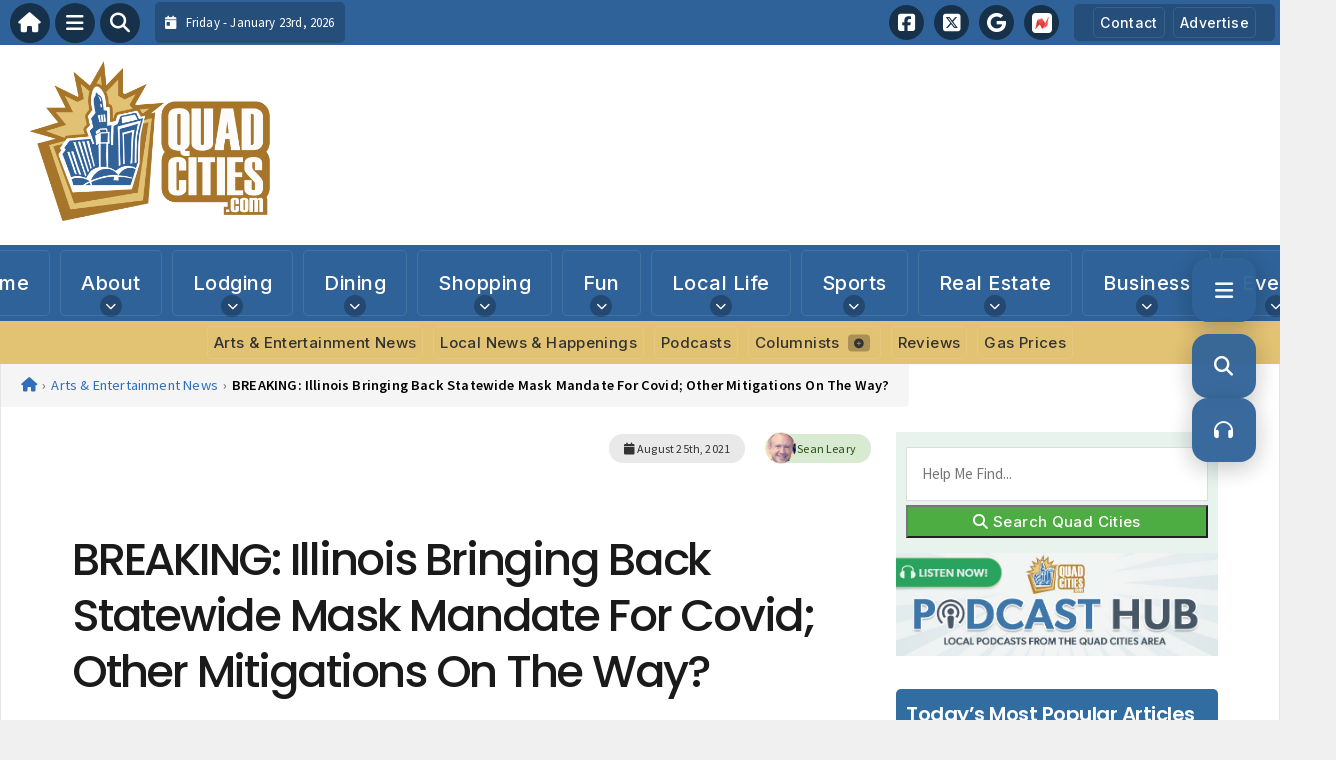

--- FILE ---
content_type: text/html; charset=UTF-8
request_url: https://www.quadcities.com/arts-and-entertainment-news/breaking-illinois-mask-mandate/
body_size: 29710
content:
<!DOCTYPE html>
<html lang="en-US" prefix="og: https://ogp.me/ns#">

<head>
    <meta charset="UTF-8">
    <meta name="viewport" content="width=device-width, initial-scale=1.0, maximum-scale=5.0, user-scalable=yes">
    <link rel="profile" href="http://gmpg.org/xfn/11">
    <link rel="pingback" href="https://www.quadcities.com/xmlrpc.php">

    <title>BREAKING: Illinois Bringing Back Statewide Mask Mandate For Covid; Other Mitigations On The Way? | Quad CitiesQuadCities.com</title>

    <link rel="alternate" type="application/rss+xml" title="QuadCities.com RSS2 Feed" href="https://www.quadcities.com/feed/">
    <link rel="alternate" type="application/atom+xml" title="QuadCities.com Atom Feed" href="https://www.quadcities.com/feed/atom/">

    <!-- Google Fonts for Modern Typography -->
    <link rel="preconnect" href="https://fonts.googleapis.com">
    <link rel="preconnect" href="https://fonts.gstatic.com" crossorigin>
    <link href="https://fonts.googleapis.com/css2?family=Inter:wght@400;500;600;700&family=Poppins:wght@500;600;700&family=Source+Sans+Pro:wght@400;500;600&display=swap" rel="stylesheet">

    
<!-- Search Engine Optimization by Rank Math - https://rankmath.com/ -->
<meta name="description" content="BREAKING NEWS: Illinois is bringing back a statewide indoor mask mandate, and Governor JB Pritzker will announce it, and possibly other statewide covid-19"/>
<meta name="robots" content="follow, index, max-snippet:-1, max-video-preview:-1, max-image-preview:large"/>
<link rel="canonical" href="https://www.quadcities.com/arts-and-entertainment-news/breaking-illinois-mask-mandate/" />
<meta property="og:locale" content="en_US" />
<meta property="og:type" content="article" />
<meta property="og:title" content="BREAKING: Illinois Bringing Back Statewide Mask Mandate For Covid; Other Mitigations On The Way? | Quad Cities" />
<meta property="og:description" content="BREAKING NEWS: Illinois is bringing back a statewide indoor mask mandate, and Governor JB Pritzker will announce it, and possibly other statewide covid-19" />
<meta property="og:url" content="https://www.quadcities.com/arts-and-entertainment-news/breaking-illinois-mask-mandate/" />
<meta property="og:site_name" content="QuadCities.com" />
<meta property="article:publisher" content="https://www.facebook.com/quadcitiescom/" />
<meta property="article:author" content="https://www.facebook.com/quadcitiescom/" />
<meta property="article:tag" content="#illinoiscovid19" />
<meta property="article:tag" content="#illinoiscovidrestrictions" />
<meta property="article:tag" content="#illinoismaskmandates" />
<meta property="article:tag" content="#jbpritzker" />
<meta property="article:tag" content="jb pritzker announcing mask mandates" />
<meta property="article:tag" content="mask mandate in illinois" />
<meta property="article:tag" content="mask mandates returning to illinois" />
<meta property="article:section" content="Arts &amp; Entertainment News" />
<meta property="og:image" content="https://www.quadcities.com/wp-content/uploads/2021/08/pritzker-presser.jpg" />
<meta property="og:image:secure_url" content="https://www.quadcities.com/wp-content/uploads/2021/08/pritzker-presser.jpg" />
<meta property="og:image:width" content="1920" />
<meta property="og:image:height" content="1080" />
<meta property="og:image:alt" content="#illinoiscovid19" />
<meta property="og:image:type" content="image/jpeg" />
<meta property="article:published_time" content="2021-08-25T22:33:07-05:00" />
<meta name="twitter:card" content="summary_large_image" />
<meta name="twitter:title" content="BREAKING: Illinois Bringing Back Statewide Mask Mandate For Covid; Other Mitigations On The Way? | Quad Cities" />
<meta name="twitter:description" content="BREAKING NEWS: Illinois is bringing back a statewide indoor mask mandate, and Governor JB Pritzker will announce it, and possibly other statewide covid-19" />
<meta name="twitter:creator" content="@seanleary" />
<meta name="twitter:image" content="https://www.quadcities.com/wp-content/uploads/2021/08/pritzker-presser.jpg" />
<script type="application/ld+json" class="rank-math-schema">{"@context":"https://schema.org","@graph":[{"@type":"Organization","@id":"https://www.quadcities.com/#organization","name":"Quad Cities USA - Local News &amp; Visitors Guide for Quad City Metro Area","url":"https://www.quadcities.com","sameAs":["https://www.facebook.com/quadcitiescom/"],"email":"steve@quadcities.com","logo":{"@type":"ImageObject","@id":"https://www.quadcities.com/#logo","url":"https://www.quadcities.com/wp-content/uploads/2021/05/QuadCities-Logo.jpg","contentUrl":"https://www.quadcities.com/wp-content/uploads/2021/05/QuadCities-Logo.jpg","caption":"Quad Cities USA - Local News &amp; Visitors Guide for Quad City Metro Area","inLanguage":"en-US","width":"1000","height":"1000"}},{"@type":"WebSite","@id":"https://www.quadcities.com/#website","url":"https://www.quadcities.com","name":"Quad Cities USA - Local News &amp; Visitors Guide for Quad City Metro Area","publisher":{"@id":"https://www.quadcities.com/#organization"},"inLanguage":"en-US"},{"@type":"ImageObject","@id":"https://www.quadcities.com/wp-content/uploads/2021/08/pritzker-presser.jpg","url":"https://www.quadcities.com/wp-content/uploads/2021/08/pritzker-presser.jpg","width":"1920","height":"1080","inLanguage":"en-US"},{"@type":"WebPage","@id":"https://www.quadcities.com/arts-and-entertainment-news/breaking-illinois-mask-mandate/#webpage","url":"https://www.quadcities.com/arts-and-entertainment-news/breaking-illinois-mask-mandate/","name":"BREAKING: Illinois Bringing Back Statewide Mask Mandate For Covid; Other Mitigations On The Way? | Quad Cities","datePublished":"2021-08-25T22:33:07-05:00","dateModified":"2021-08-25T22:33:07-05:00","isPartOf":{"@id":"https://www.quadcities.com/#website"},"primaryImageOfPage":{"@id":"https://www.quadcities.com/wp-content/uploads/2021/08/pritzker-presser.jpg"},"inLanguage":"en-US"},{"@type":"Person","@id":"https://www.quadcities.com/columnist/sean-leary/","name":"Sean Leary","url":"https://www.quadcities.com/columnist/sean-leary/","image":{"@type":"ImageObject","@id":"https://secure.gravatar.com/avatar/9d28159aec2d3fa0cd183e7b72bc485a54c6aa680d72f731006dc8319635d958?s=96&amp;d=mm&amp;r=g","url":"https://secure.gravatar.com/avatar/9d28159aec2d3fa0cd183e7b72bc485a54c6aa680d72f731006dc8319635d958?s=96&amp;d=mm&amp;r=g","caption":"Sean Leary","inLanguage":"en-US"},"sameAs":["https://twitter.com/seanleary"],"worksFor":{"@id":"https://www.quadcities.com/#organization"}},{"@type":"NewsArticle","headline":"BREAKING: Illinois Bringing Back Statewide Mask Mandate For Covid; Other Mitigations On The Way? | Quad Cities","keywords":"#illinoiscovid19,#illinoiscovidrestrictions,#illinoismaskmandates,#jbpritzker,jb pritzker announcing mask mandates,mask mandates returning to illinois,mask mandate in illinois","datePublished":"2021-08-25T22:33:07-05:00","dateModified":"2021-08-25T22:33:07-05:00","articleSection":"Arts &amp; Entertainment News, Business, Coal Valley, Colona, Cordova, Dixon, East Moline, Galesburg, Geneseo, Milan, Moline, Rock Island","author":{"@id":"https://www.quadcities.com/columnist/sean-leary/","name":"Sean Leary"},"publisher":{"@id":"https://www.quadcities.com/#organization"},"description":"BREAKING NEWS: Illinois is bringing back a statewide indoor mask mandate, and Governor JB Pritzker will announce it, and possibly other statewide covid-19","name":"BREAKING: Illinois Bringing Back Statewide Mask Mandate For Covid; Other Mitigations On The Way? | Quad Cities","@id":"https://www.quadcities.com/arts-and-entertainment-news/breaking-illinois-mask-mandate/#richSnippet","isPartOf":{"@id":"https://www.quadcities.com/arts-and-entertainment-news/breaking-illinois-mask-mandate/#webpage"},"image":{"@id":"https://www.quadcities.com/wp-content/uploads/2021/08/pritzker-presser.jpg"},"inLanguage":"en-US","mainEntityOfPage":{"@id":"https://www.quadcities.com/arts-and-entertainment-news/breaking-illinois-mask-mandate/#webpage"}}]}</script>
<!-- /Rank Math WordPress SEO plugin -->

<link rel='dns-prefetch' href='//stats.wp.com' />
<link rel='dns-prefetch' href='//cdnjs.cloudflare.com' />
<link rel='dns-prefetch' href='//b592012.smushcdn.com' />
<script type="text/javascript" id="wpp-js" src="https://www.quadcities.com/wp-content/plugins/wordpress-popular-posts/assets/js/wpp.min.js?ver=7.3.6" data-sampling="0" data-sampling-rate="100" data-api-url="https://www.quadcities.com/wp-json/wordpress-popular-posts" data-post-id="56525" data-token="565f6ff65a" data-lang="0" data-debug="0"></script>
<link rel="alternate" type="application/rss+xml" title="QuadCities.com &raquo; BREAKING: Illinois Bringing Back Statewide Mask Mandate For Covid; Other Mitigations On The Way? Comments Feed" href="https://www.quadcities.com/arts-and-entertainment-news/breaking-illinois-mask-mandate/feed/" />
<link rel="alternate" title="oEmbed (JSON)" type="application/json+oembed" href="https://www.quadcities.com/wp-json/oembed/1.0/embed?url=https%3A%2F%2Fwww.quadcities.com%2Farts-and-entertainment-news%2Fbreaking-illinois-mask-mandate%2F" />
<link rel="alternate" title="oEmbed (XML)" type="text/xml+oembed" href="https://www.quadcities.com/wp-json/oembed/1.0/embed?url=https%3A%2F%2Fwww.quadcities.com%2Farts-and-entertainment-news%2Fbreaking-illinois-mask-mandate%2F&#038;format=xml" />
		<style>
			.lazyload,
			.lazyloading {
				max-width: 100%;
			}
		</style>
		<style id='wp-img-auto-sizes-contain-inline-css' type='text/css'>
img:is([sizes=auto i],[sizes^="auto," i]){contain-intrinsic-size:3000px 1500px}
/*# sourceURL=wp-img-auto-sizes-contain-inline-css */
</style>

<link rel='stylesheet' id='fontawesome-css' href='https://cdnjs.cloudflare.com/ajax/libs/font-awesome/6.5.1/css/all.min.css?ver=6.5.1' type='text/css' media='all' />
<link rel='stylesheet' id='ttb-frontend-css' href='https://www.quadcities.com/wp-content/themes/ThemeToolbox/assets/css/front-end.css?ver=1.0.10' type='text/css' media='all' />
<style id='wp-emoji-styles-inline-css' type='text/css'>

	img.wp-smiley, img.emoji {
		display: inline !important;
		border: none !important;
		box-shadow: none !important;
		height: 1em !important;
		width: 1em !important;
		margin: 0 0.07em !important;
		vertical-align: -0.1em !important;
		background: none !important;
		padding: 0 !important;
	}
/*# sourceURL=wp-emoji-styles-inline-css */
</style>
<link rel='stylesheet' id='wp-block-library-css' href='https://www.quadcities.com/wp-includes/css/dist/block-library/style.min.css?ver=6.9' type='text/css' media='all' />
<style id='global-styles-inline-css' type='text/css'>
:root{--wp--preset--aspect-ratio--square: 1;--wp--preset--aspect-ratio--4-3: 4/3;--wp--preset--aspect-ratio--3-4: 3/4;--wp--preset--aspect-ratio--3-2: 3/2;--wp--preset--aspect-ratio--2-3: 2/3;--wp--preset--aspect-ratio--16-9: 16/9;--wp--preset--aspect-ratio--9-16: 9/16;--wp--preset--color--black: #000000;--wp--preset--color--cyan-bluish-gray: #abb8c3;--wp--preset--color--white: #ffffff;--wp--preset--color--pale-pink: #f78da7;--wp--preset--color--vivid-red: #cf2e2e;--wp--preset--color--luminous-vivid-orange: #ff6900;--wp--preset--color--luminous-vivid-amber: #fcb900;--wp--preset--color--light-green-cyan: #7bdcb5;--wp--preset--color--vivid-green-cyan: #00d084;--wp--preset--color--pale-cyan-blue: #8ed1fc;--wp--preset--color--vivid-cyan-blue: #0693e3;--wp--preset--color--vivid-purple: #9b51e0;--wp--preset--gradient--vivid-cyan-blue-to-vivid-purple: linear-gradient(135deg,rgb(6,147,227) 0%,rgb(155,81,224) 100%);--wp--preset--gradient--light-green-cyan-to-vivid-green-cyan: linear-gradient(135deg,rgb(122,220,180) 0%,rgb(0,208,130) 100%);--wp--preset--gradient--luminous-vivid-amber-to-luminous-vivid-orange: linear-gradient(135deg,rgb(252,185,0) 0%,rgb(255,105,0) 100%);--wp--preset--gradient--luminous-vivid-orange-to-vivid-red: linear-gradient(135deg,rgb(255,105,0) 0%,rgb(207,46,46) 100%);--wp--preset--gradient--very-light-gray-to-cyan-bluish-gray: linear-gradient(135deg,rgb(238,238,238) 0%,rgb(169,184,195) 100%);--wp--preset--gradient--cool-to-warm-spectrum: linear-gradient(135deg,rgb(74,234,220) 0%,rgb(151,120,209) 20%,rgb(207,42,186) 40%,rgb(238,44,130) 60%,rgb(251,105,98) 80%,rgb(254,248,76) 100%);--wp--preset--gradient--blush-light-purple: linear-gradient(135deg,rgb(255,206,236) 0%,rgb(152,150,240) 100%);--wp--preset--gradient--blush-bordeaux: linear-gradient(135deg,rgb(254,205,165) 0%,rgb(254,45,45) 50%,rgb(107,0,62) 100%);--wp--preset--gradient--luminous-dusk: linear-gradient(135deg,rgb(255,203,112) 0%,rgb(199,81,192) 50%,rgb(65,88,208) 100%);--wp--preset--gradient--pale-ocean: linear-gradient(135deg,rgb(255,245,203) 0%,rgb(182,227,212) 50%,rgb(51,167,181) 100%);--wp--preset--gradient--electric-grass: linear-gradient(135deg,rgb(202,248,128) 0%,rgb(113,206,126) 100%);--wp--preset--gradient--midnight: linear-gradient(135deg,rgb(2,3,129) 0%,rgb(40,116,252) 100%);--wp--preset--font-size--small: 13px;--wp--preset--font-size--medium: 20px;--wp--preset--font-size--large: 36px;--wp--preset--font-size--x-large: 42px;--wp--preset--spacing--20: 0.44rem;--wp--preset--spacing--30: 0.67rem;--wp--preset--spacing--40: 1rem;--wp--preset--spacing--50: 1.5rem;--wp--preset--spacing--60: 2.25rem;--wp--preset--spacing--70: 3.38rem;--wp--preset--spacing--80: 5.06rem;--wp--preset--shadow--natural: 6px 6px 9px rgba(0, 0, 0, 0.2);--wp--preset--shadow--deep: 12px 12px 50px rgba(0, 0, 0, 0.4);--wp--preset--shadow--sharp: 6px 6px 0px rgba(0, 0, 0, 0.2);--wp--preset--shadow--outlined: 6px 6px 0px -3px rgb(255, 255, 255), 6px 6px rgb(0, 0, 0);--wp--preset--shadow--crisp: 6px 6px 0px rgb(0, 0, 0);}:where(.is-layout-flex){gap: 0.5em;}:where(.is-layout-grid){gap: 0.5em;}body .is-layout-flex{display: flex;}.is-layout-flex{flex-wrap: wrap;align-items: center;}.is-layout-flex > :is(*, div){margin: 0;}body .is-layout-grid{display: grid;}.is-layout-grid > :is(*, div){margin: 0;}:where(.wp-block-columns.is-layout-flex){gap: 2em;}:where(.wp-block-columns.is-layout-grid){gap: 2em;}:where(.wp-block-post-template.is-layout-flex){gap: 1.25em;}:where(.wp-block-post-template.is-layout-grid){gap: 1.25em;}.has-black-color{color: var(--wp--preset--color--black) !important;}.has-cyan-bluish-gray-color{color: var(--wp--preset--color--cyan-bluish-gray) !important;}.has-white-color{color: var(--wp--preset--color--white) !important;}.has-pale-pink-color{color: var(--wp--preset--color--pale-pink) !important;}.has-vivid-red-color{color: var(--wp--preset--color--vivid-red) !important;}.has-luminous-vivid-orange-color{color: var(--wp--preset--color--luminous-vivid-orange) !important;}.has-luminous-vivid-amber-color{color: var(--wp--preset--color--luminous-vivid-amber) !important;}.has-light-green-cyan-color{color: var(--wp--preset--color--light-green-cyan) !important;}.has-vivid-green-cyan-color{color: var(--wp--preset--color--vivid-green-cyan) !important;}.has-pale-cyan-blue-color{color: var(--wp--preset--color--pale-cyan-blue) !important;}.has-vivid-cyan-blue-color{color: var(--wp--preset--color--vivid-cyan-blue) !important;}.has-vivid-purple-color{color: var(--wp--preset--color--vivid-purple) !important;}.has-black-background-color{background-color: var(--wp--preset--color--black) !important;}.has-cyan-bluish-gray-background-color{background-color: var(--wp--preset--color--cyan-bluish-gray) !important;}.has-white-background-color{background-color: var(--wp--preset--color--white) !important;}.has-pale-pink-background-color{background-color: var(--wp--preset--color--pale-pink) !important;}.has-vivid-red-background-color{background-color: var(--wp--preset--color--vivid-red) !important;}.has-luminous-vivid-orange-background-color{background-color: var(--wp--preset--color--luminous-vivid-orange) !important;}.has-luminous-vivid-amber-background-color{background-color: var(--wp--preset--color--luminous-vivid-amber) !important;}.has-light-green-cyan-background-color{background-color: var(--wp--preset--color--light-green-cyan) !important;}.has-vivid-green-cyan-background-color{background-color: var(--wp--preset--color--vivid-green-cyan) !important;}.has-pale-cyan-blue-background-color{background-color: var(--wp--preset--color--pale-cyan-blue) !important;}.has-vivid-cyan-blue-background-color{background-color: var(--wp--preset--color--vivid-cyan-blue) !important;}.has-vivid-purple-background-color{background-color: var(--wp--preset--color--vivid-purple) !important;}.has-black-border-color{border-color: var(--wp--preset--color--black) !important;}.has-cyan-bluish-gray-border-color{border-color: var(--wp--preset--color--cyan-bluish-gray) !important;}.has-white-border-color{border-color: var(--wp--preset--color--white) !important;}.has-pale-pink-border-color{border-color: var(--wp--preset--color--pale-pink) !important;}.has-vivid-red-border-color{border-color: var(--wp--preset--color--vivid-red) !important;}.has-luminous-vivid-orange-border-color{border-color: var(--wp--preset--color--luminous-vivid-orange) !important;}.has-luminous-vivid-amber-border-color{border-color: var(--wp--preset--color--luminous-vivid-amber) !important;}.has-light-green-cyan-border-color{border-color: var(--wp--preset--color--light-green-cyan) !important;}.has-vivid-green-cyan-border-color{border-color: var(--wp--preset--color--vivid-green-cyan) !important;}.has-pale-cyan-blue-border-color{border-color: var(--wp--preset--color--pale-cyan-blue) !important;}.has-vivid-cyan-blue-border-color{border-color: var(--wp--preset--color--vivid-cyan-blue) !important;}.has-vivid-purple-border-color{border-color: var(--wp--preset--color--vivid-purple) !important;}.has-vivid-cyan-blue-to-vivid-purple-gradient-background{background: var(--wp--preset--gradient--vivid-cyan-blue-to-vivid-purple) !important;}.has-light-green-cyan-to-vivid-green-cyan-gradient-background{background: var(--wp--preset--gradient--light-green-cyan-to-vivid-green-cyan) !important;}.has-luminous-vivid-amber-to-luminous-vivid-orange-gradient-background{background: var(--wp--preset--gradient--luminous-vivid-amber-to-luminous-vivid-orange) !important;}.has-luminous-vivid-orange-to-vivid-red-gradient-background{background: var(--wp--preset--gradient--luminous-vivid-orange-to-vivid-red) !important;}.has-very-light-gray-to-cyan-bluish-gray-gradient-background{background: var(--wp--preset--gradient--very-light-gray-to-cyan-bluish-gray) !important;}.has-cool-to-warm-spectrum-gradient-background{background: var(--wp--preset--gradient--cool-to-warm-spectrum) !important;}.has-blush-light-purple-gradient-background{background: var(--wp--preset--gradient--blush-light-purple) !important;}.has-blush-bordeaux-gradient-background{background: var(--wp--preset--gradient--blush-bordeaux) !important;}.has-luminous-dusk-gradient-background{background: var(--wp--preset--gradient--luminous-dusk) !important;}.has-pale-ocean-gradient-background{background: var(--wp--preset--gradient--pale-ocean) !important;}.has-electric-grass-gradient-background{background: var(--wp--preset--gradient--electric-grass) !important;}.has-midnight-gradient-background{background: var(--wp--preset--gradient--midnight) !important;}.has-small-font-size{font-size: var(--wp--preset--font-size--small) !important;}.has-medium-font-size{font-size: var(--wp--preset--font-size--medium) !important;}.has-large-font-size{font-size: var(--wp--preset--font-size--large) !important;}.has-x-large-font-size{font-size: var(--wp--preset--font-size--x-large) !important;}
/*# sourceURL=global-styles-inline-css */
</style>

<style id='classic-theme-styles-inline-css' type='text/css'>
/*! This file is auto-generated */
.wp-block-button__link{color:#fff;background-color:#32373c;border-radius:9999px;box-shadow:none;text-decoration:none;padding:calc(.667em + 2px) calc(1.333em + 2px);font-size:1.125em}.wp-block-file__button{background:#32373c;color:#fff;text-decoration:none}
/*# sourceURL=/wp-includes/css/classic-themes.min.css */
</style>
<link rel='stylesheet' id='gn-frontend-gnfollow-style-css' href='https://www.quadcities.com/wp-content/plugins/gn-publisher/assets/css/gn-frontend-gnfollow.min.css?ver=1.5.26' type='text/css' media='all' />
<link rel='stylesheet' id='dtb2-common-css' href='https://www.quadcities.com/wp-content/plugins/DirectoryToolboxPro/assets/css/common.css?ver=2.0.4' type='text/css' media='all' />
<link rel='stylesheet' id='gtb-css-css' href='https://www.quadcities.com/wp-content/plugins/GlossaryToolboxPro/assets/css/custom.css?ver=2.0.3' type='text/css' media='all' />
<link rel='stylesheet' id='podtb-icons-css' href='https://www.quadcities.com/wp-content/plugins/PodcastsToolboxPro/assets/css/icons.css?ver=2.0.25' type='text/css' media='all' />
<link rel='stylesheet' id='podtb-main-css' href='https://www.quadcities.com/wp-content/plugins/PodcastsToolboxPro/assets/css/main.css?ver=2.0.25' type='text/css' media='all' />
<link rel='stylesheet' id='podtb-custom-css' href='https://www.quadcities.com/wp-content/plugins/PodcastsToolboxPro/style.css?ver=2.0.25' type='text/css' media='all' />
<link rel='stylesheet' id='ptb-icons-css' href='https://www.quadcities.com/wp-content/plugins/PublishToolboxPro/assets/css/icons.css?ver=2.0.20' type='text/css' media='all' />
<link rel='stylesheet' id='ptb-main-css' href='https://www.quadcities.com/wp-content/plugins/PublishToolboxPro/assets/css/main.css?ver=2.0.20' type='text/css' media='all' />
<link rel='stylesheet' id='ptb-custom-css' href='https://www.quadcities.com/wp-content/plugins/PublishToolboxPro/style.css?ver=2.0.20' type='text/css' media='all' />
<link rel='stylesheet' id='font-awesome-css' href='https://cdnjs.cloudflare.com/ajax/libs/font-awesome/6.5.2/css/all.min.css?ver=6.5.2' type='text/css' media='all' />
<link rel='stylesheet' id='ttb-related-posts-css' href='https://www.quadcities.com/wp-content/themes/ThemeToolbox/assets/css/related-posts.css?ver=1.0.2' type='text/css' media='all' />
<link rel='stylesheet' id='ttb-featured-grid-css' href='https://www.quadcities.com/wp-content/themes/ThemeToolbox/assets/css/featured-grid.css?ver=1.0.0' type='text/css' media='all' />
<link rel='stylesheet' id='ttb-main-menu-css' href='https://www.quadcities.com/wp-content/themes/ThemeToolbox/includes/menus/css/main-menu-style.css?ver=1.0.10' type='text/css' media='all' />
<link rel='stylesheet' id='ttb-mobile-menu-css' href='https://www.quadcities.com/wp-content/themes/ThemeToolbox/includes/menus/css/mobile-menu-style.css?ver=1.0.10' type='text/css' media='all' />
<link rel='stylesheet' id='ttb-mobile-menu-modern-css' href='https://www.quadcities.com/wp-content/themes/ThemeToolbox/includes/menus/css/mobile-menu-modern.css?ver=1.0.10' type='text/css' media='all' />
<link rel='stylesheet' id='ttb-floater-css' href='https://www.quadcities.com/wp-content/themes/ThemeToolbox/components/floater/floater.css?ver=1.0.0' type='text/css' media='all' />
<link rel='stylesheet' id='wp-featherlight-css' href='https://www.quadcities.com/wp-content/plugins/wp-featherlight/css/wp-featherlight.min.css?ver=1.3.4' type='text/css' media='all' />
<script type="text/javascript" src="https://www.quadcities.com/wp-includes/js/jquery/jquery.min.js?ver=3.7.1" id="jquery-core-js"></script>
<script type="text/javascript" src="https://www.quadcities.com/wp-includes/js/jquery/jquery-migrate.min.js?ver=3.4.1" id="jquery-migrate-js"></script>
<script type="text/javascript" src="https://www.quadcities.com/wp-content/plugins/PodcastsToolboxPro/assets/js/modernizr.js?ver=6.9" id="podtb-modernizr-js"></script>
<link rel="https://api.w.org/" href="https://www.quadcities.com/wp-json/" /><link rel="alternate" title="JSON" type="application/json" href="https://www.quadcities.com/wp-json/wp/v2/posts/56525" /><link rel="EditURI" type="application/rsd+xml" title="RSD" href="https://www.quadcities.com/xmlrpc.php?rsd" />
<meta name="generator" content="WordPress 6.9" />
<link rel='shortlink' href='https://wp.me/p7EVFB-eHH' />
<meta property="og:image" content="https://www.quadcities.com/wp-content/uploads/2021/08/pritzker-presser.jpg" />	<style>img#wpstats{display:none}</style>
		<style type="text/css" >#directorytoolbox_rp-2 .dtb-widget-slider{
                    --dtb-slider-widget-header-color: #ffffff;--dtb-slider-widget-header-bg: #2f6298;--dtb-slider-widget-header-control-bg: #20446a;
                }#directorytoolbox_rp-3 .dtb-widget-slider{
                    --dtb-slider-widget-header-color: #ffffff;--dtb-slider-widget-header-bg: #2F6298;--dtb-slider-widget-header-control-bg: #20446a;
                }#directorytoolbox_rp-4 .dtb-widget-slider{
                    --dtb-slider-widget-header-color: #ffffff;--dtb-slider-widget-header-bg: #2f6298;--dtb-slider-widget-header-control-bg: #20446a;
                }#directorytoolbox_rp-6 .dtb-widget-slider{
                    --dtb-slider-widget-header-color: #ffffff;--dtb-slider-widget-header-bg: #2F6298;--dtb-slider-widget-header-control-bg: #20446a;
                }#directorytoolbox_rp-7 .dtb-widget-slider{
                    --dtb-slider-widget-header-color: #ffffff;--dtb-slider-widget-header-bg: #bb332d;--dtb-slider-widget-header-control-bg: #82231f;
                }</style><style type="text/css" >#podcaststoolbox_multimedia_posts_slider-2 .podtb-widget-slider{
                    --podtb-slider-widget-header-color: #ffffff;--podtb-slider-widget-header-bg: #559451;--podtb-slider-widget-header-control-bg: #3b6738;
                }#publishtoolbox_posts_slider-2_wrap{color:;}#publishtoolbox_posts_slider-2.widget{background-color:;}#podcaststoolbox_multimedia_posts_slider-3 .podtb-widget-slider{
                    --podtb-slider-widget-header-color: #ffffff;--podtb-slider-widget-header-bg: #2F6298;--podtb-slider-widget-header-control-bg: #20446a;
                }#publishtoolbox_posts_slider-3_wrap{color:;}#publishtoolbox_posts_slider-3.widget{background-color:;}#podcaststoolbox_multimedia_posts_slider-4 .podtb-widget-slider{
                    --podtb-slider-widget-header-color: #ffffff;--podtb-slider-widget-header-bg: #2F6298;--podtb-slider-widget-header-control-bg: #20446a;
                }#publishtoolbox_posts_slider-4_wrap{color:;}#publishtoolbox_posts_slider-4.widget{background-color:;}</style><style type="text/css" >#publishtoolbox_posts_slider-3 .ptb-widget-slider{
                    --ptb-slider-widget-header-color: #ffffff;--ptb-slider-widget-header-bg: #2F6298;--ptb-slider-widget-header-control-bg: #20446a;
                }#publishtoolbox_posts_slider-3_wrap{color:;}#publishtoolbox_posts_slider-3.widget{background-color:;}#publishtoolbox_posts_slider-5 .ptb-widget-slider{
                    --ptb-slider-widget-header-color: #fcfcfc;--ptb-slider-widget-header-bg: #559451;--ptb-slider-widget-header-control-bg: #3b6738;
                }#publishtoolbox_posts_slider-5_wrap{color:;}#publishtoolbox_posts_slider-5.widget{background-color:;}#publishtoolbox_posts_slider-6 .ptb-widget-slider{
                    --ptb-slider-widget-header-color: #ffffff;--ptb-slider-widget-header-bg: #2F6298;--ptb-slider-widget-header-control-bg: #20446a;
                }#publishtoolbox_posts_slider-6_wrap{color:;}#publishtoolbox_posts_slider-6.widget{background-color:;}#publishtoolbox_posts_slider-7 .ptb-widget-slider{
                    --ptb-slider-widget-header-color: #ffffff;--ptb-slider-widget-header-bg: #2F6298;--ptb-slider-widget-header-control-bg: #20446a;
                }#publishtoolbox_posts_slider-7_wrap{color:;}#publishtoolbox_posts_slider-7.widget{background-color:;}#publishtoolbox_posts_slider-8 .ptb-widget-slider{
                    --ptb-slider-widget-header-color: #ffffff;--ptb-slider-widget-header-bg: #19161f;--ptb-slider-widget-header-control-bg: #110f15;
                }#publishtoolbox_posts_slider-8_wrap{color:;}#publishtoolbox_posts_slider-8.widget{background-color:;}#publishtoolbox_posts_slider-8{border:1px solid #19161f;}#publishtoolbox_posts_slider-9 .ptb-widget-slider{
                    --ptb-slider-widget-header-color: #ffffff;--ptb-slider-widget-header-bg: #2F6298;--ptb-slider-widget-header-control-bg: #20446a;
                }#publishtoolbox_posts_slider-9_wrap{color:;}#publishtoolbox_posts_slider-9.widget{background-color:;}#publishtoolbox_posts_slider-10 .ptb-widget-slider{
                    --ptb-slider-widget-header-color: #ffffff;--ptb-slider-widget-header-bg: #d2540f;--ptb-slider-widget-header-control-bg: #933a0a;
                }#publishtoolbox_posts_slider-10_wrap{color:;}#publishtoolbox_posts_slider-10.widget{background-color:;}#publishtoolbox_posts_slider-11 .ptb-widget-slider{
                    --ptb-slider-widget-header-color: #ffffff;--ptb-slider-widget-header-bg: #2F6298;--ptb-slider-widget-header-control-bg: #20446a;
                }#publishtoolbox_posts_slider-11_wrap{color:;}#publishtoolbox_posts_slider-11.widget{background-color:;}#publishtoolbox_posts_slider-12 .ptb-widget-slider{
                    --ptb-slider-widget-header-color: #ffffff;--ptb-slider-widget-header-bg: #2F6298;--ptb-slider-widget-header-control-bg: #20446a;
                }#publishtoolbox_posts_slider-12_wrap{color:;}#publishtoolbox_posts_slider-12.widget{background-color:;}#publishtoolbox_posts_slider-13 .ptb-widget-slider{
                    --ptb-slider-widget-header-color: #ffffff;--ptb-slider-widget-header-bg: #2F6298;--ptb-slider-widget-header-control-bg: #20446a;
                }#publishtoolbox_posts_slider-13_wrap{color:;}#publishtoolbox_posts_slider-13.widget{background-color:;}#publishtoolbox_posts_slider-14 .ptb-widget-slider{
                    --ptb-slider-widget-header-color: #ffffff;--ptb-slider-widget-header-bg: #2F6298;--ptb-slider-widget-header-control-bg: #20446a;
                }#publishtoolbox_posts_slider-14_wrap{color:;}#publishtoolbox_posts_slider-14.widget{background-color:;}#publishtoolbox_posts_slider-15 .ptb-widget-slider{
                    --ptb-slider-widget-header-color: #ffffff;--ptb-slider-widget-header-bg: #2F6298;--ptb-slider-widget-header-control-bg: #20446a;
                }#publishtoolbox_posts_slider-15_wrap{color:;}#publishtoolbox_posts_slider-15.widget{background-color:;}#publishtoolbox_posts_slider-16 .ptb-widget-slider{
                    --ptb-slider-widget-header-color: #ffffff;--ptb-slider-widget-header-bg: #2F6298;--ptb-slider-widget-header-control-bg: #20446a;
                }#publishtoolbox_posts_slider-16_wrap{color:;}#publishtoolbox_posts_slider-16.widget{background-color:;}#publishtoolbox_posts_slider-17 .ptb-widget-slider{
                    --ptb-slider-widget-header-color: #ffffff;--ptb-slider-widget-header-bg: #1e891b;--ptb-slider-widget-header-control-bg: #145f12;
                }#publishtoolbox_posts_slider-17_wrap{color:;}#publishtoolbox_posts_slider-17.widget{background-color:;}#publishtoolbox_posts_slider-18 .ptb-widget-slider{
                    --ptb-slider-widget-header-color: #ffffff;--ptb-slider-widget-header-bg: #2F6298;--ptb-slider-widget-header-control-bg: #20446a;
                }#publishtoolbox_posts_slider-18_wrap{color:;}#publishtoolbox_posts_slider-18.widget{background-color:;}#publishtoolbox_posts_slider-19 .ptb-widget-slider{
                    --ptb-slider-widget-header-color: #ffffff;--ptb-slider-widget-header-bg: #2F6298;--ptb-slider-widget-header-control-bg: #20446a;
                }#publishtoolbox_posts_slider-19_wrap{color:;}#publishtoolbox_posts_slider-19.widget{background-color:;}#publishtoolbox_posts_slider-20 .ptb-widget-slider{
                    --ptb-slider-widget-header-color: #ffffff;--ptb-slider-widget-header-bg: #5c218e;--ptb-slider-widget-header-control-bg: #401763;
                }#publishtoolbox_posts_slider-20_wrap{color:;}#publishtoolbox_posts_slider-20.widget{background-color:;}#publishtoolbox_posts_slider-21 .ptb-widget-slider{
                    --ptb-slider-widget-header-color: #ffffff;--ptb-slider-widget-header-bg: #0071a3;--ptb-slider-widget-header-control-bg: #004f72;
                }#publishtoolbox_posts_slider-21_wrap{color:;}#publishtoolbox_posts_slider-21.widget{background-color:;}#publishtoolbox_posts_slider-22 .ptb-widget-slider{
                    --ptb-slider-widget-header-color: #ffffff;--ptb-slider-widget-header-bg: #d90028;--ptb-slider-widget-header-control-bg: #97001b;
                }#publishtoolbox_posts_slider-22_wrap{color:;}#publishtoolbox_posts_slider-22.widget{background-color:;}#publishtoolbox_posts_slider-23 .ptb-widget-slider{
                    --ptb-slider-widget-header-color: #ffffff;--ptb-slider-widget-header-bg: #00b5b1;--ptb-slider-widget-header-control-bg: #007e7b;
                }#publishtoolbox_posts_slider-23_wrap{color:;}#publishtoolbox_posts_slider-23.widget{background-color:;}#publishtoolbox_posts_slider-24 .ptb-widget-slider{
                    --ptb-slider-widget-header-color: #ffffff;--ptb-slider-widget-header-bg: #140a0a;--ptb-slider-widget-header-control-bg: #0e0707;
                }#publishtoolbox_posts_slider-24_wrap{color:;}#publishtoolbox_posts_slider-24.widget{background-color:;}#publishtoolbox_posts_slider-25 .ptb-widget-slider{
                    --ptb-slider-widget-header-color: #ffffff;--ptb-slider-widget-header-bg: #005491;--ptb-slider-widget-header-control-bg: #003a65;
                }#publishtoolbox_posts_slider-25_wrap{color:;}#publishtoolbox_posts_slider-25.widget{background-color:;}#publishtoolbox_posts_slider-26 .ptb-widget-slider{
                    --ptb-slider-widget-header-color: #ffffff;--ptb-slider-widget-header-bg: #41934c;--ptb-slider-widget-header-control-bg: #2d6635;
                }#publishtoolbox_posts_slider-26_wrap{color:;}#publishtoolbox_posts_slider-26.widget{background-color:;}#publishtoolbox_posts_slider-27 .ptb-widget-slider{
                    --ptb-slider-widget-header-color: #ffffff;--ptb-slider-widget-header-bg: #bc6225;--ptb-slider-widget-header-control-bg: #834419;
                }#publishtoolbox_posts_slider-27_wrap{color:;}#publishtoolbox_posts_slider-27.widget{background-color:;}#publishtoolbox_posts_slider-28 .ptb-widget-slider{
                    --ptb-slider-widget-header-color: #ffffff;--ptb-slider-widget-header-bg: #ba002e;--ptb-slider-widget-header-control-bg: #820020;
                }#publishtoolbox_posts_slider-28_wrap{color:;}#publishtoolbox_posts_slider-28.widget{background-color:;}#publishtoolbox_posts_slider-29 .ptb-widget-slider{
                    --ptb-slider-widget-header-color: #ffffff;--ptb-slider-widget-header-bg: #545454;--ptb-slider-widget-header-control-bg: #3a3a3a;
                }#publishtoolbox_posts_slider-29_wrap{color:;}#publishtoolbox_posts_slider-29.widget{background-color:;}#publishtoolbox_posts_slider-30 .ptb-widget-slider{
                    --ptb-slider-widget-header-color: #ffffff;--ptb-slider-widget-header-bg: #e8001b;--ptb-slider-widget-header-control-bg: #a20012;
                }#publishtoolbox_posts_slider-30_wrap{color:;}#publishtoolbox_posts_slider-30.widget{background-color:;}#publishtoolbox_posts_slider-31 .ptb-widget-slider{
                    --ptb-slider-widget-header-color: #ffffff;--ptb-slider-widget-header-bg: #004a15;--ptb-slider-widget-header-control-bg: #00330e;
                }#publishtoolbox_posts_slider-31_wrap{color:;}#publishtoolbox_posts_slider-31.widget{background-color:;}#publishtoolbox_posts_slider-32 .ptb-widget-slider{
                    --ptb-slider-widget-header-color: #ffffff;--ptb-slider-widget-header-bg: #007bc5;--ptb-slider-widget-header-control-bg: #005689;
                }#publishtoolbox_posts_slider-32_wrap{color:;}#publishtoolbox_posts_slider-32.widget{background-color:;}#publishtoolbox_posts_slider-33 .ptb-widget-slider{
                    --ptb-slider-widget-header-color: #ffffff;--ptb-slider-widget-header-bg: #009021;--ptb-slider-widget-header-control-bg: #006417;
                }#publishtoolbox_posts_slider-33_wrap{color:;}#publishtoolbox_posts_slider-33.widget{background-color:;}#publishtoolbox_posts_slider-34 .ptb-widget-slider{
                    --ptb-slider-widget-header-color: #ffffff;--ptb-slider-widget-header-bg: #7cb09d;--ptb-slider-widget-header-control-bg: #4f8370;
                }#publishtoolbox_posts_slider-34_wrap{color:;}#publishtoolbox_posts_slider-34.widget{background-color:;}#publishtoolbox_posts_slider-35 .ptb-widget-slider{
                    --ptb-slider-widget-header-color: #ffffff;--ptb-slider-widget-header-bg: #414890;--ptb-slider-widget-header-control-bg: #2d3264;
                }#publishtoolbox_posts_slider-35_wrap{color:;}#publishtoolbox_posts_slider-35.widget{background-color:;}#publishtoolbox_posts_slider-36 .ptb-widget-slider{
                    --ptb-slider-widget-header-color: #ffffff;--ptb-slider-widget-header-bg: #ea3d2d;--ptb-slider-widget-header-control-bg: #b11f11;
                }#publishtoolbox_posts_slider-36_wrap{color:;}#publishtoolbox_posts_slider-36.widget{background-color:;}#publishtoolbox_posts_slider-37 .ptb-widget-slider{
                    --ptb-slider-widget-header-color: #ffffff;--ptb-slider-widget-header-bg: #003d41;--ptb-slider-widget-header-control-bg: #002a2d;
                }#publishtoolbox_posts_slider-37_wrap{color:;}#publishtoolbox_posts_slider-37.widget{background-color:;}#publishtoolbox_posts_slider-38 .ptb-widget-slider{
                    --ptb-slider-widget-header-color: #ffffff;--ptb-slider-widget-header-bg: #2F6298;--ptb-slider-widget-header-control-bg: #20446a;
                }#publishtoolbox_posts_slider-38_wrap{color:;}#publishtoolbox_posts_slider-38.widget{background-color:;}#publishtoolbox_posts_slider-39 .ptb-widget-slider{
                    --ptb-slider-widget-header-color: #111111;--ptb-slider-widget-header-bg: #fed005;--ptb-slider-widget-header-control-bg: #b49300;
                }#publishtoolbox_posts_slider-39_wrap{color:;}#publishtoolbox_posts_slider-39.widget{background-color:;}#publishtoolbox_posts_slider-40 .ptb-widget-slider{
                    --ptb-slider-widget-header-color: #ffffff;--ptb-slider-widget-header-bg: #2d8854;--ptb-slider-widget-header-control-bg: #1f5f3a;
                }#publishtoolbox_posts_slider-40_wrap{color:;}#publishtoolbox_posts_slider-40.widget{background-color:;}#publishtoolbox_posts_slider-41 .ptb-widget-slider{
                    --ptb-slider-widget-header-color: #ffffff;--ptb-slider-widget-header-bg: #2F6298;--ptb-slider-widget-header-control-bg: #20446a;
                }#publishtoolbox_posts_slider-41_wrap{color:;}#publishtoolbox_posts_slider-41.widget{background-color:;}#publishtoolbox_posts_slider-42 .ptb-widget-slider{
                    --ptb-slider-widget-header-color: #ffffff;--ptb-slider-widget-header-bg: #1d8499;--ptb-slider-widget-header-control-bg: #145c6b;
                }#publishtoolbox_posts_slider-42_wrap{color:;}#publishtoolbox_posts_slider-42.widget{background-color:;}#publishtoolbox_posts_slider-43 .ptb-widget-slider{
                    --ptb-slider-widget-header-color: #ffffff;--ptb-slider-widget-header-bg: #359749;--ptb-slider-widget-header-control-bg: #256933;
                }#publishtoolbox_posts_slider-43_wrap{color:;}#publishtoolbox_posts_slider-43.widget{background-color:;}#publishtoolbox_posts_slider-44 .ptb-widget-slider{
                    --ptb-slider-widget-header-color: #ffffff;--ptb-slider-widget-header-bg: #c90006;--ptb-slider-widget-header-control-bg: #8c0004;
                }#publishtoolbox_posts_slider-44_wrap{color:;}#publishtoolbox_posts_slider-44.widget{background-color:;}#publishtoolbox_posts_slider-45 .ptb-widget-slider{
                    --ptb-slider-widget-header-color: #ffffff;--ptb-slider-widget-header-bg: #c90006;--ptb-slider-widget-header-control-bg: #8c0004;
                }#publishtoolbox_posts_slider-45_wrap{color:;}#publishtoolbox_posts_slider-45.widget{background-color:;}#publishtoolbox_posts_slider-46 .ptb-widget-slider{
                    
                }#publishtoolbox_posts_slider-46_wrap{color:;}#publishtoolbox_posts_slider-46.widget{background-color:;}#publishtoolbox_mixed_slider-2 .ptb-widget-slider{
                    --ptb-slider-widget-header-color: #ffffff;--ptb-slider-widget-header-bg: #355367;--ptb-slider-widget-header-control-bg: #253a48;
                }#publishtoolbox_mixed_slider-2_wrap{color:;}#publishtoolbox_mixed_slider-2{background-color:;}#publishtoolbox_mixed_slider-2{border:1px solid #19161f;}#publishtoolbox_mixed_slider-3 .ptb-widget-slider{
                    --ptb-slider-widget-header-color: #ffffff;--ptb-slider-widget-header-bg: #e0831f;--ptb-slider-widget-header-control-bg: #9c5b15;
                }#publishtoolbox_mixed_slider-3_wrap{color:;}#publishtoolbox_mixed_slider-3{background-color:;}#publishtoolbox_mixed_slider-4 .ptb-widget-slider{
                    --ptb-slider-widget-header-color: #ffffff;--ptb-slider-widget-header-bg: #2F6298;--ptb-slider-widget-header-control-bg: #20446a;
                }#publishtoolbox_mixed_slider-4_wrap{color:;}#publishtoolbox_mixed_slider-4{background-color:;}</style>            <style id="wpp-loading-animation-styles">@-webkit-keyframes bgslide{from{background-position-x:0}to{background-position-x:-200%}}@keyframes bgslide{from{background-position-x:0}to{background-position-x:-200%}}.wpp-widget-block-placeholder,.wpp-shortcode-placeholder{margin:0 auto;width:60px;height:3px;background:#dd3737;background:linear-gradient(90deg,#dd3737 0%,#571313 10%,#dd3737 100%);background-size:200% auto;border-radius:3px;-webkit-animation:bgslide 1s infinite linear;animation:bgslide 1s infinite linear}</style>
            		<script>
			document.documentElement.className = document.documentElement.className.replace('no-js', 'js');
		</script>
				<style>
			.no-js img.lazyload {
				display: none;
			}

			figure.wp-block-image img.lazyloading {
				min-width: 150px;
			}

			.lazyload,
			.lazyloading {
				--smush-placeholder-width: 100px;
				--smush-placeholder-aspect-ratio: 1/1;
				width: var(--smush-image-width, var(--smush-placeholder-width)) !important;
				aspect-ratio: var(--smush-image-aspect-ratio, var(--smush-placeholder-aspect-ratio)) !important;
			}

						.lazyload, .lazyloading {
				opacity: 0;
			}

			.lazyloaded {
				opacity: 1;
				transition: opacity 400ms;
				transition-delay: 0ms;
			}

					</style>
		  <style type="text/css">
    :root {
      --site-background-color: #F0F0F0;

      --top-bar-bg-color: #2F6298;
      --top-bar-text-color: #FFFFFF;
      --top-bar-dropdown-bg-color: hsl(211, 53%, 34%);
      --top-bar-dropdown-3-bg-color: hsl(211, 53%, 24%);

      --header-bg-color: #ffffff;

      --main-nav-bg-color: #2F6298;
      --main-nav-text-color: #FFFFFF;
      --main-nav-accent-color: #0066cc;
      --main-nav-dropdown-bg-color: hsl(211, 53%, 34%);
      --main-nav-dropdown-3-bg-color: hsl(211, 53%, 29%);

      --second-nav-bg-color: #E2C273;
      --second-nav-text-color: #333333;
      --second-nav-dropdown-bg-color: hsl(43, 66%, 62%);
      --second-nav-dropdown-3-bg-color: hsl(43, 66%, 57%);

      --footer-bg-color: #2e6298;
      --footer-text-color: #ffffff;

      --widget-headline-bg-color: #316da1;
      --widget-headline-text-color: #FFFFFF;
      
      /* Added link colors in 1.0.10 */

      --link-color: #4582b4;
      --link-hover-color: #316da1;
      --link-text-decoration: ;
      --link-hover-text-decoration: underline;

      
      /* Add more variables as needed */

      /* Floating Actions Customization */
      --floating-actions-bg: #306298;
              --floating-actions-panel-bg: #306298;
      --floating-actions-icon: #ffffff;
      --floating-actions-text: #ffffff;
      --floating-actions-accent: #306298;
      --floating-actions-opacity: 0.95;
      --floating-actions-radius: 16px;

    }


          .ttb-navbar-content, .ttb-second-content {
      justify-content: center !important;
       }
    
        .ttb-post-article .no-thumbnail {
      width: 100%;
      height: 250px;
      background: url(https://b592012.smushcdn.com/592012/wp-content/uploads/2015/12/QuadCities-Logo-Default-Trans-Lrg.png?lossy=1&strip=1&webp=1) center/cover no-repeat;
    }

  </style>
  <!-- Start Quantcast tag -->
<script type="text/javascript">
_qoptions={
qacct:"p-3cNeKiDGKgJWw"
};
</script>
<script type="text/javascript" src="https://edge.quantserve.com/quant.js" async></script>
<noscript>
<img src="https://pixel.quantserve.com/pixel/p-3cNeKiDGKgJWw.gif" style="display: none;border:0;"  height="1" width="1" alt="Quantcast"/>
</noscript>
<!-- End Quantcast tag -->

<!-- Global site tag (gtag.js) - Google Analytics -->
<script async src="https://www.googletagmanager.com/gtag/js?id=UA-6868198-1"></script>
<script>
  window.dataLayer = window.dataLayer || [];
  function gtag(){dataLayer.push(arguments);}
  gtag('js', new Date());

  gtag('config', 'UA-6868198-1');
</script><style id="ttb-menu-css-variables">:root {--ttb-menu-bg: #ffffff;--ttb-menu-bg-rgba: 255, 255, 255;--ttb-menu-text: #333333;--ttb-menu-item-bg: #ffffff;--ttb-menu-item-bg-rgba: 255, 255, 255;--ttb-menu-accent: #0066cc;--ttb-menu-accent-rgba: 0, 102, 204;--ttb-menu-radius: 24px;}</style>		<style type="text/css" id="wp-custom-css">
			#ttb-site-content-container{
	max-width: 1400px!important;
}

.ttb-menu a {
font-size: 20px;
	padding: 20px 20px;
}

.ttb-drawer-toggle-collapsed {
	transform: translate(-50%, -16px);
}
.ttb-featured-grid-wrapper {
	padding: 0px 20px 0 25px;
}
   
  .qc-home-container {
    width: 100%;
    padding: 0;
    margin: 0;
  }

  .qc-home-content {
    display: flex;
    flex-direction: column;
    gap: 20px;
    width: 100%;
    max-width: 1400px;
    margin: 0 auto;
    padding: 20px;
  }

  .qc-home-welcome {
    text-align: center;
  }

  .qc-home-welcome-text {
    max-width: 100%;
    height: auto;
    display: block;
    margin: 0 auto;
  }

  .qc-home-cities {
    display: flex;
    flex-wrap: wrap;
    justify-content: center;
    align-items: center;
    gap: 10px;
  }

  .qc-home-logo {
    max-width: 120px;
    width: 100%;
    height: auto;
    transition: transform 0.2s ease;
  }

  .qc-home-logo:hover {
    transform: scale(1.05);
  }

  .qc-home-search {
    width: 100%;
    background: #C1D6A5;
    border-radius: 12px;
    padding: 30px;
    box-shadow: 0 2px 8px rgba(0,0,0,0.08);
  }

  .qc-home-search form {
    width: 100%;
  }

  .qc-home-search-wrapper {
    display: flex;
    max-width: 600px;
    margin: 0 auto;
    background: white;
    border-radius: 6px;
    overflow: hidden;
    box-shadow: 0 3px 10px rgba(0,0,0,0.15);
  }

  .qc-home-search-input {
    flex: 1;
    padding: 16px 20px;
    font-size: 1.1rem;
    border: none;
    outline: none;
  }

  .qc-home-search-input::placeholder {
    color: #999;
  }

  .qc-home-search-btn {
    padding: 16px 24px;
    background: #4CAF50;
    color: white;
    border: none;
    cursor: pointer;
    transition: background 0.3s ease;
    display: flex;
    align-items: center;
    justify-content: center;
  }

  .qc-home-search-btn:hover {
    background: #45a049;
  }

  .qc-home-search-btn .fa-search {
    font-size: 1.2rem;
  }

  /* Tablet and up - Single row layout */
  @media (min-width: 768px) {
    .qc-home-content {
      flex-direction: row;
      align-items: center;
      gap: 15px;
    }

    .qc-home-welcome {
      flex-shrink: 0;
      text-align: left;
    }

    .qc-home-welcome-text {
      margin: 0;
      max-width: 180px;
      height: auto;
    }

    .qc-home-cities {
      flex-wrap: nowrap;
      gap: 8px;
      flex-shrink: 0;
    }

    .qc-home-logo {
      max-width: 65px;
    }

    .qc-home-search {
      flex: 1;
      min-width: 0;
      padding: 30px 35px;
    }

    .qc-home-search-wrapper {
      max-width: 100%;
    }

    .qc-home-search-input {
      font-size: 1.15rem;
      padding: 18px 24px;
    }

    .qc-home-search-btn {
      padding: 18px 28px;
    }
  }

  /* Medium desktop - scale up a bit */
  @media (min-width: 992px) {
    .qc-home-content {
      gap: 20px;
    }

    .qc-home-welcome-text {
      max-width: 220px;
    }

    .qc-home-logo {
      max-width: 80px;
    }

    .qc-home-search {
      padding: 35px 40px;
    }

    .qc-home-search-input {
      font-size: 1.2rem;
      padding: 20px 28px;
    }

    .qc-home-search-btn {
      padding: 20px 32px;
    }
  }

  /* Large desktop - more space for everything */
  @media (min-width: 1200px) {
    .qc-home-content {
      gap: 25px;
    }

    .qc-home-welcome-text {
      max-width: 250px;
    }

    .qc-home-logo {
      max-width: 90px;
    }

    .qc-home-search {
      padding: 40px 45px;
    }

    .qc-home-search-input {
      font-size: 1.25rem;
      padding: 22px 30px;
    }

    .qc-home-search-btn {
      padding: 22px 36px;
    }
  }

  /* Extra large desktop */
  @media (min-width: 1400px) {
    .qc-home-welcome-text {
      max-width: 265px;
    }

    .qc-home-logo {
      max-width: 100px;
    }
  }

  /* Mobile - stack vertically */
  @media (max-width: 767px) {
    .qc-home-content {
      padding: 15px;
      gap: 15px;
    }

    .qc-home-cities {
      gap: 8px;
    }

    .qc-home-logo {
      max-width: 100px;
    }

    .qc-home-search {
      padding: 20px 18px;
    }

    .qc-home-search-input {
      font-size: 1rem;
      padding: 14px 16px;
    }

    .qc-home-search-btn {
      padding: 14px 18px;
    }
  }


.ttb-post-meta-row {
	position: relative;
	z-index: 5;
}		</style>
		<link rel='stylesheet' id='mailpoet_public-css' href='https://www.quadcities.com/wp-content/plugins/mailpoet/assets/dist/css/mailpoet-public.b1f0906e.css?ver=6.9' type='text/css' media='all' />
</head>

<body class="wp-singular post-template-default single single-post postid-56525 single-format-standard wp-theme-ThemeToolbox theme-ThemeToolbox metaslider-plugin wp-featherlight-captions">
    <div id="ttb-main-container">

        <div id="ttb-topnavbar" class="ttb-no-pad">
    <div class="ttb-top-nav-button ttb-top-home-button">
        <a href="https://www.quadcities.com"><i class="fa fa-house"></i></a>
    </div>
    <div class="ttb-top-menu-button ttb-menu-trigger-top-bar ttb-top-nav-button">
        <i class="fa fa-bars"></i>
    </div>
    <div class="ttb-top-nav-button ttb-top-search-button">
        <i class="fa fa-search"></i>
    </div>
    <div class="ttb-top-nav-date">
        <div class="ttb-nav-date-wrapper">
            <div class="ttb-top-nav-date-text">
                <i class="fa-solid fa-calendar-day"></i> &nbsp;
                Friday - January 23rd, 2026            </div>
        </div>
    </div>
    <div class="ttb-top-nav-social">
        <div class="ttb-social-media-icons-header">
            <a class='ttb-top-nav-button-social' href='https://www.facebook.com/QuadCitiescom-172412662921457/' target='_blank' title='Facebook'><i class='fa-brands fa-facebook-square'></i></a> <a class='ttb-top-nav-button-social' href='https://twitter.com/QuadCitiesUSA' target='_blank' title='X-twitter'><i class='fa-brands fa-square-x-twitter'></i></a> <a class='ttb-top-nav-button-social' href='https://news.google.com/publications/CAAqBwgKMI-5lwswguKuAw?hl=en-US&#038;gl=US&#038;ceid=US:en' target='_blank' title='Google_news'><i class='fa-brands fa-google'></i></a> <a style='overflow: hidden;' class='ttb-top-nav-button-social newsbreak-icon' href='https://www.newsbreak.com/quadcities-com-510622?s=01' target='_blank' title='Find us on NewsBreak App!'><img src='https://b592012.smushcdn.com/592012/wp-content/themes/ThemeToolbox/assets/webp/newsbreak.webp?lossy=1&strip=1&webp=1' alt='Newsbreak' sizes='(max-width: 256px) 100vw, 256px'></a>        </div>
    </div>

    <div class="ttb-nav-menu-wrapper ttb-no-pad">
        <div class="ttb-top-bar-navbar">
            <div class="ttb-top-bar-content">
                <nav id="ttb-top-bar-menu" class="ttb-top-bar-navbar"><ul id="menu-community" class="ttb-menu-top-bar"><li id="menu-item-7761" class="menu-item menu-item-type-post_type menu-item-object-page menu-item-7761"><a href="https://www.quadcities.com/contact-us/">Contact</a></li>
<li id="menu-item-3244" class="menu-item menu-item-type-post_type menu-item-object-page menu-item-3244"><a href="https://www.quadcities.com/advertise/">Advertise</a></li>
</ul></nav>            </div>
        </div>
    </div>


</div>
</div>


<style>
    /* Overlay background */
    .ttb-search-overlay {
        position: fixed;
        z-index: 1000000000;
        left: 0;
        top: 0;
        width: 100%;
        /* Full width */
        height: 100%;
        /* Full height */
        background-color: rgba(0, 0, 0, 0.9);
        /* Black w/ opacity */
        display: flex;
        align-items: center;
        justify-content: center;
        display: none;
    }

    /* Close button */
    .ttb-close-search-overlay {
        position: absolute;
        top: -1rem;
        right: -1rem;
        font-size: 2rem;
        width: 3.5rem;
        height: 3.5rem;
        border-radius: 50%;
        background: red;
        color: white;
        cursor: pointer;
        display: flex;
        align-items: center;
        justify-content: center;
        box-sizing: border-box;
        line-height: 1;
        padding: 0;
    }

    /* Search box */
    .ttb-search-overlay-content {
        position: relative;
        background-color: #fff;
        padding: 20px;
        border-radius: 5px;
        text-align: center;
        width: auto;
        max-width: 800px;
    }

    /* Search input */
    .ttb-search-overlay-content .search-field {
        width: calc(100% - 120px);
        padding: 10px;
        margin-right: 10px;
        border: 1px solid #ccc;
        border-radius: 5px;
    }

    /* Search button */
    .ttb-search-overlay-content .search-button {
        width: 100px;
        height: 45px;
        border: none;
        background-color: #359749;
        border-radius: 5px;
        color: white;
        cursor: pointer;
    }


    .ttb-popular-tags {
        margin-top: 20px;
    }

    .ttb-popular-tags ul {
        padding: 0;
        list-style-type: none;
        /* Removes the default list styling */
    }

    .ttb-popular-tags li {
        display: inline-block;
        /* Displays the list items inline */
        margin: 15px 5px 0px 0px;
        /* Adds space between the tags */
    }

    .ttb-popular-tags a {
        background-color: #eee;
        /* Light grey background */
        padding: 5px 10px;
        /* Padding around the text */
        border-radius: 5px;
        /* Rounded corners for the tags */
        text-decoration: none;
        /* Removes the underline from the links */
        color: #333;
        /* Dark text color */
        transition: background-color 0.3s;
        /* Smooth transition for hover effect */
    }

    .ttb-popular-tags a:hover {
        background-color: #ddd;
    }

    @media (max-width: 768px) {
        .ttb-search-overlay {
            align-items: flex-start;
            padding-top: 20px;
        }

        .ttb-close-search-overlay {
            top: 10px;
            right: 10px;
        }

        .ttb-search-overlay h1 {
            margin-top: 60px;
            font-size: 22px;
        }

        .ttb-search-overlay-content {
            width: 90%;
            padding: 15px;
        }

        .ttb-search-overlay-content .search-field {
            width: 100%;
        }

        .ttb-search-overlay-content .search-button {
            width: 100%;
            margin-top: 15px;
        }

        .ttb-popular-tags li {
            margin: 10px 5px 0px 0px;
        }

        .ttb-popular-tags a {
            padding: 5px;
        }
    }
</style>

<!-- The Search Overlay -->
<div class="ttb-search-overlay">
    <!-- The Overlay Content -->
    <div class="ttb-search-overlay-content">
        <span class="ttb-close-search-overlay">&times;</span>
        <h1>What can we help you find?</h1>
        <!-- Search form -->
        <form role="search" method="get" action="https://www.quadcities.com/" class="search-form">
            <input type="search" class="search-field" placeholder="Type Here ..." name="s" required>
            <button type="submit" class="search-button"><i class="fa fa-search"></i> Search</button>
        </form>
        <div class="ttb-popular-tags">
            <h4>Popular Content Tags</h4>
            <ul>
                                    <li><a href="https://www.quadcities.com/tag/circa-21/" class="tag-cloud-link tag-link-179 tag-link-position-1" style="font-size: 11pt;">Circa &#039;21</a></li>
                                    <li><a href="https://www.quadcities.com/tag/davenport/" class="tag-cloud-link tag-link-6 tag-link-position-2" style="font-size: 11pt;">Davenport</a></li>
                                    <li><a href="https://www.quadcities.com/tag/davenport-public-library/" class="tag-cloud-link tag-link-2144 tag-link-position-3" style="font-size: 11pt;">Davenport Public Library</a></li>
                                    <li><a href="https://www.quadcities.com/tag/downtown-davenport/" class="tag-cloud-link tag-link-743 tag-link-position-4" style="font-size: 11pt;">downtown Davenport</a></li>
                                    <li><a href="https://www.quadcities.com/tag/events/" class="tag-cloud-link tag-link-4172 tag-link-position-5" style="font-size: 11pt;">Events</a></li>
                                    <li><a href="https://www.quadcities.com/tag/moline/" class="tag-cloud-link tag-link-10 tag-link-position-6" style="font-size: 11pt;">Moline</a></li>
                                    <li><a href="https://www.quadcities.com/tag/quad-cities/" class="tag-cloud-link tag-link-5 tag-link-position-7" style="font-size: 11pt;">Quad Cities</a></li>
                                    <li><a href="https://www.quadcities.com/tag/rock-island/" class="tag-cloud-link tag-link-31 tag-link-position-8" style="font-size: 11pt;">Rock Island</a></li>
                                    <li><a href="https://www.quadcities.com/tag/sean-leary/" class="tag-cloud-link tag-link-173 tag-link-position-9" style="font-size: 11pt;">Sean Leary</a></li>
                                    <li><a href="https://www.quadcities.com/tag/things-to-do/" class="tag-cloud-link tag-link-4171 tag-link-position-10" style="font-size: 11pt;">Things To Do</a></li>
                                    <li><a href="https://www.quadcities.com/tag/western-illinois-university/" class="tag-cloud-link tag-link-2629 tag-link-position-11" style="font-size: 11pt;">Western Illinois University</a></li>
                                    <li><a href="https://www.quadcities.com/tag/wiu/" class="tag-cloud-link tag-link-7687 tag-link-position-12" style="font-size: 11pt;">WIU</a></li>
                            </ul>
        </div>
    </div>
</div>
<script>
    jQuery(document).ready(function($) {
        // Open search overlay
        $('.ttb-top-search-button').on('click', function() {
            $('.ttb-search-overlay').css('display', 'flex').hide().fadeIn(200);
            $('.search-field').focus();
        });

        // Close search overlay
        $('.ttb-close-search-overlay').on('click', function() {
            $('.ttb-search-overlay').fadeOut(200, function() {
                $(this).css('display', 'none');
            });
        });

        // Close overlay on search submit
        $('.search-form').on('submit', function() {
            $('.ttb-search-overlay').fadeOut(200, function() {
                $(this).css('display', 'none');
            });
        });
    });
</script>
                    <!-- Classic Header Layout -->
            <div class="ttb-site-header-container">
            <header class="ttb-site-header">
                            <div class="ttb-header-logo">
                    <a href="https://www.quadcities.com/" class="ttb-custom-logo-link" rel="home"><img src="https://b592012.smushcdn.com/592012/wp-content/uploads/2015/12/QuadCities-Logo-Default-Trans-Lrg.png?lossy=1&strip=1&webp=1" class="ttb-custom-logo" alt="QuadCities.com" title="QuadCities.com" srcset="https://b592012.smushcdn.com/592012/wp-content/uploads/2015/12/QuadCities-Logo-Default-Trans-Lrg.png?lossy=1&amp;strip=1&amp;webp=1 1000w, https://b592012.smushcdn.com/592012/wp-content/uploads/2015/12/QuadCities-Logo-Default-Trans-Lrg-300x180.png?lossy=1&amp;strip=1&amp;webp=1 300w, https://b592012.smushcdn.com/592012/wp-content/uploads/2015/12/QuadCities-Logo-Default-Trans-Lrg.png?size=409x245&amp;lossy=1&amp;strip=1&amp;webp=1 409w, https://b592012.smushcdn.com/592012/wp-content/uploads/2015/12/QuadCities-Logo-Default-Trans-Lrg.png?size=819x491&amp;lossy=1&amp;strip=1&amp;webp=1 819w" sizes="(max-width: 1000px) 100vw, 1000px"></a>                </div>
                                <div class="ttb-header-widget-area">
                                            <div id="custom_html-2" class="widget_text ttb-header-banner-widget widget_custom_html"><div class="textwidget custom-html-widget"><div style="float: right; max-width:728px; max-height: 90px;">
<!-- Header - Leaderboard [javascript] -->
<script type="text/javascript">
var rnd = window.rnd || Math.floor(Math.random()*10e6);
var pid289815 = window.pid289815 || rnd;
var plc289815 = window.plc289815 || 0;
var abkw = window.abkw || '';
var absrc = 'https://servedbyadbutler.com/adserve/;ID=170790;size=0x0;setID=289815;type=js;sw='+screen.width+';sh='+screen.height+';spr='+window.devicePixelRatio+';kw='+abkw+';pid='+pid289815+';place='+(plc289815++)+';rnd='+rnd+';click=CLICK_MACRO_PLACEHOLDER';
document.write('<scr'+'ipt src="'+absrc+'" type="text/javascript"></scr'+'ipt>');
</script></div></div></div>                                    </div>
            </header>
        </div>





        <div class="ttb-navbar">
            <div class="ttb-navbar-content">
                <nav id="ttb-main-menu" class="ttb-navbar"><ul id="menu-main-menu" class="ttb-menu"><li id="menu-item-3106" class="menu-item menu-item-type-custom menu-item-object-custom menu-item-3106"><a href="/">Home</a></li>
<li id="menu-item-3105" class="menu-item menu-item-type-post_type menu-item-object-page menu-item-has-children menu-item-3105"><a href="https://www.quadcities.com/about/">About</a>
<ul class="sub-menu">
	<li id="menu-item-3109" class="menu-item menu-item-type-post_type menu-item-object-page menu-item-has-children menu-item-3109"><a href="https://www.quadcities.com/city/">Cities</a>
	<ul class="sub-menu">
		<li id="menu-item-46417" class="menu-item menu-item-type-post_type menu-item-object-page menu-item-46417"><a href="https://www.quadcities.com/davenport/">Davenport, Iowa</a></li>
		<li id="menu-item-46432" class="menu-item menu-item-type-post_type menu-item-object-page menu-item-46432"><a href="https://www.quadcities.com/moline/">Moline, Illinois</a></li>
		<li id="menu-item-46146" class="menu-item menu-item-type-post_type menu-item-object-page menu-item-46146"><a href="https://www.quadcities.com/rockisland/">Rock Island, Illinois</a></li>
		<li id="menu-item-46444" class="menu-item menu-item-type-post_type menu-item-object-page menu-item-46444"><a href="https://www.quadcities.com/bettendorf/">Bettendorf, Iowa</a></li>
		<li id="menu-item-46443" class="menu-item menu-item-type-post_type menu-item-object-page menu-item-46443"><a href="https://www.quadcities.com/eastmoline/">East Moline, Illinois</a></li>
	</ul>
</li>
	<li id="menu-item-3119" class="menu-item menu-item-type-post_type menu-item-object-page menu-item-3119"><a href="https://www.quadcities.com/about/history/">History</a></li>
	<li id="menu-item-3115" class="menu-item menu-item-type-post_type menu-item-object-page menu-item-3115"><a href="https://www.quadcities.com/about/maps/">Maps and Directions</a></li>
	<li id="menu-item-3120" class="menu-item menu-item-type-post_type menu-item-object-page menu-item-3120"><a href="https://www.quadcities.com/about/mississippi-river/">Mississippi River</a></li>
	<li id="menu-item-3121" class="menu-item menu-item-type-post_type menu-item-object-page menu-item-3121"><a href="https://www.quadcities.com/about/website-mission/">Website Mission</a></li>
</ul>
</li>
<li id="menu-item-3113" class="menu-item menu-item-type-post_type menu-item-object-page menu-item-has-children menu-item-3113"><a href="https://www.quadcities.com/lodging/">Lodging</a>
<ul class="sub-menu">
	<li id="menu-item-3114" class="menu-item menu-item-type-post_type menu-item-object-page menu-item-3114"><a href="https://www.quadcities.com/lodging/bedandbreakfast/">Bed &#038; Breakfast</a></li>
	<li id="menu-item-3116" class="menu-item menu-item-type-post_type menu-item-object-page menu-item-3116"><a href="https://www.quadcities.com/lodging/campgrounds/">Camping &#038; RVs</a></li>
	<li id="menu-item-3118" class="menu-item menu-item-type-post_type menu-item-object-page menu-item-3118"><a href="https://www.quadcities.com/lodging/hotels-motels/">Hotels &#038; Motels</a></li>
	<li id="menu-item-3117" class="menu-item menu-item-type-post_type menu-item-object-page menu-item-3117"><a href="https://www.quadcities.com/lodging/hotels-with-meeting-centers/">Hotels with Meeting Centers</a></li>
</ul>
</li>
<li id="menu-item-3124" class="menu-item menu-item-type-post_type menu-item-object-page menu-item-has-children menu-item-3124"><a href="https://www.quadcities.com/dining/">Dining</a>
<ul class="sub-menu">
	<li id="menu-item-3123" class="menu-item menu-item-type-post_type menu-item-object-page menu-item-3123"><a href="https://www.quadcities.com/dining/restaurants/">Restaurants</a></li>
	<li id="menu-item-3125" class="menu-item menu-item-type-post_type menu-item-object-page menu-item-3125"><a href="https://www.quadcities.com/dining/catering/">Catering</a></li>
</ul>
</li>
<li id="menu-item-3132" class="menu-item menu-item-type-post_type menu-item-object-page menu-item-has-children menu-item-3132"><a href="https://www.quadcities.com/shopping/">Shopping</a>
<ul class="sub-menu">
	<li id="menu-item-3128" class="menu-item menu-item-type-post_type menu-item-object-page menu-item-3128"><a href="https://www.quadcities.com/shopping/automotive/">Automotive</a></li>
	<li id="menu-item-3127" class="menu-item menu-item-type-post_type menu-item-object-page menu-item-3127"><a href="https://www.quadcities.com/shopping/clothing-stores/">Clothing Stores</a></li>
	<li id="menu-item-3133" class="menu-item menu-item-type-post_type menu-item-object-page menu-item-3133"><a href="https://www.quadcities.com/shopping/department-stores/">Department Stores</a></li>
	<li id="menu-item-3129" class="menu-item menu-item-type-post_type menu-item-object-page menu-item-3129"><a href="https://www.quadcities.com/shopping/food-stores/">Food Stores</a></li>
	<li id="menu-item-3130" class="menu-item menu-item-type-post_type menu-item-object-page menu-item-3130"><a href="https://www.quadcities.com/shopping/home-hardware-stores/">Home &#038; Hardware Stores</a></li>
	<li id="menu-item-3131" class="menu-item menu-item-type-post_type menu-item-object-page menu-item-3131"><a href="https://www.quadcities.com/shopping/shopping-centers/">Shopping Centers</a></li>
	<li id="menu-item-3126" class="menu-item menu-item-type-post_type menu-item-object-page menu-item-3126"><a href="https://www.quadcities.com/shopping/specialty-stores/">Specialty Stores</a></li>
</ul>
</li>
<li id="menu-item-3139" class="menu-item menu-item-type-post_type menu-item-object-page menu-item-has-children menu-item-3139"><a href="https://www.quadcities.com/fun/">Fun</a>
<ul class="sub-menu">
	<li id="menu-item-3140" class="menu-item menu-item-type-post_type menu-item-object-page menu-item-3140"><a href="https://www.quadcities.com/fun/art-galleries/">Art Galleries</a></li>
	<li id="menu-item-3750" class="menu-item menu-item-type-post_type menu-item-object-page menu-item-3750"><a href="https://www.quadcities.com/fun/attractions/">Attractions</a></li>
	<li id="menu-item-3141" class="menu-item menu-item-type-post_type menu-item-object-page menu-item-3141"><a href="https://www.quadcities.com/fun/casinos/">Casinos</a></li>
	<li id="menu-item-64258" class="menu-item menu-item-type-post_type menu-item-object-page menu-item-64258"><a href="https://www.quadcities.com/fun/dance/">Dance</a></li>
	<li id="menu-item-3142" class="menu-item menu-item-type-post_type menu-item-object-page menu-item-3142"><a href="https://www.quadcities.com/fun/events/">Events</a></li>
	<li id="menu-item-3138" class="menu-item menu-item-type-post_type menu-item-object-page menu-item-3138"><a href="https://www.quadcities.com/fun/golf/">Golf</a></li>
	<li id="menu-item-3136" class="menu-item menu-item-type-post_type menu-item-object-page menu-item-3136"><a href="https://www.quadcities.com/fun/movies/">Movies</a></li>
	<li id="menu-item-3143" class="menu-item menu-item-type-post_type menu-item-object-page menu-item-3143"><a href="https://www.quadcities.com/fun/museums/">Museums</a></li>
	<li id="menu-item-3144" class="menu-item menu-item-type-post_type menu-item-object-page menu-item-3144"><a href="https://www.quadcities.com/fun/music/">Music</a></li>
	<li id="menu-item-3134" class="menu-item menu-item-type-post_type menu-item-object-page menu-item-3134"><a href="https://www.quadcities.com/fun/nightlife/">Nightlife</a></li>
	<li id="menu-item-3145" class="menu-item menu-item-type-post_type menu-item-object-page menu-item-3145"><a href="https://www.quadcities.com/fun/theater/">Theater</a></li>
	<li id="menu-item-3135" class="menu-item menu-item-type-post_type menu-item-object-page menu-item-3135"><a href="https://www.quadcities.com/fun/indoor-recreation/">Indoor Recreation</a></li>
	<li id="menu-item-3137" class="menu-item menu-item-type-post_type menu-item-object-page menu-item-3137"><a href="https://www.quadcities.com/fun/outdoor-recreation/">Outdoor Recreation</a></li>
</ul>
</li>
<li id="menu-item-3146" class="menu-item menu-item-type-post_type menu-item-object-page menu-item-has-children menu-item-3146"><a href="https://www.quadcities.com/local/">Local Life</a>
<ul class="sub-menu">
	<li id="menu-item-3147" class="menu-item menu-item-type-post_type menu-item-object-page menu-item-3147"><a href="https://www.quadcities.com/local/finance/">Finance</a></li>
	<li id="menu-item-3150" class="menu-item menu-item-type-post_type menu-item-object-page menu-item-3150"><a href="https://www.quadcities.com/local/government/">Government</a></li>
	<li id="menu-item-3148" class="menu-item menu-item-type-post_type menu-item-object-page menu-item-3148"><a href="https://www.quadcities.com/local/health-care/">Health Care</a></li>
	<li id="menu-item-3149" class="menu-item menu-item-type-post_type menu-item-object-page menu-item-3149"><a href="https://www.quadcities.com/local/insurance/">Insurance</a></li>
	<li id="menu-item-3151" class="menu-item menu-item-type-post_type menu-item-object-page menu-item-3151"><a href="https://www.quadcities.com/local/media/">Media</a></li>
	<li id="menu-item-45717" class="menu-item menu-item-type-post_type menu-item-object-page menu-item-45717"><a href="https://www.quadcities.com/news/obituaries/">Obituaries</a></li>
	<li id="menu-item-3152" class="menu-item menu-item-type-post_type menu-item-object-page menu-item-3152"><a href="https://www.quadcities.com/local/personal-care-services/">Personal Care &#038; Services</a></li>
	<li id="menu-item-86080" class="menu-item menu-item-type-post_type menu-item-object-page menu-item-86080"><a href="https://www.quadcities.com/local/pets/">Pets</a></li>
	<li id="menu-item-3153" class="menu-item menu-item-type-post_type menu-item-object-page menu-item-3153"><a href="https://www.quadcities.com/local/schools/">Schools</a></li>
	<li id="menu-item-81980" class="menu-item menu-item-type-post_type menu-item-object-page menu-item-81980"><a href="https://www.quadcities.com/local/transportation/">Transportation</a></li>
	<li id="menu-item-3154" class="menu-item menu-item-type-post_type menu-item-object-page menu-item-3154"><a href="https://www.quadcities.com/local/utilities/">Utilities</a></li>
	<li id="menu-item-3155" class="menu-item menu-item-type-post_type menu-item-object-page menu-item-3155"><a href="https://www.quadcities.com/local/worship/">Worship</a></li>
</ul>
</li>
<li id="menu-item-3156" class="menu-item menu-item-type-post_type menu-item-object-page menu-item-has-children menu-item-3156"><a href="https://www.quadcities.com/sports/">Sports</a>
<ul class="sub-menu">
	<li id="menu-item-12786" class="menu-item menu-item-type-post_type menu-item-object-page menu-item-12786"><a href="https://www.quadcities.com/storm-hockey/">Quad City Storm Hockey Central</a></li>
	<li id="menu-item-3157" class="menu-item menu-item-type-post_type menu-item-object-page menu-item-3157"><a href="https://www.quadcities.com/sports/professional-sports/">Professional Sports</a></li>
	<li id="menu-item-3158" class="menu-item menu-item-type-post_type menu-item-object-page menu-item-3158"><a href="https://www.quadcities.com/sports/golf/">Golf</a></li>
	<li id="menu-item-3159" class="menu-item menu-item-type-post_type menu-item-object-page menu-item-3159"><a href="https://www.quadcities.com/sports/health-clubs-gyms/">Health Clubs &#038; Gyms</a></li>
	<li id="menu-item-3160" class="menu-item menu-item-type-post_type menu-item-object-page menu-item-3160"><a href="https://www.quadcities.com/sports/martial-arts-2/">Martial Arts</a></li>
	<li id="menu-item-3161" class="menu-item menu-item-type-post_type menu-item-object-page menu-item-3161"><a href="https://www.quadcities.com/sports/indoor-activities/">Indoor Activities</a></li>
	<li id="menu-item-3162" class="menu-item menu-item-type-post_type menu-item-object-page menu-item-3162"><a href="https://www.quadcities.com/sports/outdoor-activities/">Outdoor Activities</a></li>
	<li id="menu-item-3163" class="menu-item menu-item-type-post_type menu-item-object-page menu-item-3163"><a href="https://www.quadcities.com/sports/sports-clubs/">Sports Clubs</a></li>
</ul>
</li>
<li id="menu-item-3164" class="menu-item menu-item-type-post_type menu-item-object-page menu-item-has-children menu-item-3164"><a href="https://www.quadcities.com/real-estate/">Real Estate</a>
<ul class="sub-menu">
	<li id="menu-item-3166" class="menu-item menu-item-type-post_type menu-item-object-page menu-item-3166"><a href="https://www.quadcities.com/real-estate/find-a-home/">Find A Home</a></li>
	<li id="menu-item-3167" class="menu-item menu-item-type-post_type menu-item-object-page menu-item-3167"><a href="https://www.quadcities.com/real-estate/apartment-rentals/">Apartment Rentals</a></li>
	<li id="menu-item-3168" class="menu-item menu-item-type-post_type menu-item-object-page menu-item-3168"><a href="https://www.quadcities.com/real-estate/real-estate-brokers/">Real Estate Brokers</a></li>
	<li id="menu-item-3169" class="menu-item menu-item-type-post_type menu-item-object-page menu-item-3169"><a href="https://www.quadcities.com/real-estate/new-home-construction/">New Home Construction</a></li>
	<li id="menu-item-3174" class="menu-item menu-item-type-post_type menu-item-object-page menu-item-3174"><a href="https://www.quadcities.com/local/finance/mortgages/">Mortgages</a></li>
	<li id="menu-item-3171" class="menu-item menu-item-type-post_type menu-item-object-page menu-item-3171"><a href="https://www.quadcities.com/real-estate/home-services/">Home Services</a></li>
	<li id="menu-item-3172" class="menu-item menu-item-type-post_type menu-item-object-page menu-item-3172"><a href="https://www.quadcities.com/real-estate/commercial-real-estate/">Commercial Real Estate</a></li>
</ul>
</li>
<li id="menu-item-3177" class="menu-item menu-item-type-post_type menu-item-object-page menu-item-has-children menu-item-3177"><a href="https://www.quadcities.com/business/">Business</a>
<ul class="sub-menu">
	<li id="menu-item-4211" class="menu-item menu-item-type-post_type menu-item-object-page menu-item-4211"><a href="https://www.quadcities.com/local/finance/">Banking &#038; Finance</a></li>
	<li id="menu-item-3175" class="menu-item menu-item-type-post_type menu-item-object-page menu-item-3175"><a href="https://www.quadcities.com/business/meeting-event-centers/">Meeting &#038; Event Centers</a></li>
	<li id="menu-item-3176" class="menu-item menu-item-type-post_type menu-item-object-page menu-item-3176"><a href="https://www.quadcities.com/business/jobs/">Jobs</a></li>
	<li id="menu-item-3179" class="menu-item menu-item-type-post_type menu-item-object-page menu-item-3179"><a href="https://www.quadcities.com/business/economic-development/">Economic Development</a></li>
	<li id="menu-item-3178" class="menu-item menu-item-type-post_type menu-item-object-page menu-item-3178"><a href="https://www.quadcities.com/business/chambers-of-commerce/">Chambers of Commerce</a></li>
	<li id="menu-item-3180" class="menu-item menu-item-type-post_type menu-item-object-page menu-item-3180"><a href="https://www.quadcities.com/business/professional-services/">Professional Services</a></li>
	<li id="menu-item-3181" class="menu-item menu-item-type-post_type menu-item-object-page menu-item-3181"><a href="https://www.quadcities.com/business/business-associations/">Business Associations</a></li>
</ul>
</li>
<li id="menu-item-3183" class="menu-item menu-item-type-post_type menu-item-object-page menu-item-has-children menu-item-3183"><a href="https://www.quadcities.com/events/">Events</a>
<ul class="sub-menu">
	<li id="menu-item-4511" class="menu-item menu-item-type-post_type menu-item-object-page menu-item-4511"><a href="https://www.quadcities.com/events/things-to-do/">Things To Do</a></li>
	<li id="menu-item-4138" class="menu-item menu-item-type-custom menu-item-object-custom menu-item-4138"><a href="/events/live-entertainment/">Live Entertainment</a></li>
	<li id="menu-item-4139" class="menu-item menu-item-type-custom menu-item-object-custom menu-item-4139"><a href="/events/special-events/">Special Events</a></li>
	<li id="menu-item-4137" class="menu-item menu-item-type-custom menu-item-object-custom menu-item-4137"><a href="/events/sports-events/">Sports Events</a></li>
</ul>
</li>
</ul></nav>            </div>
        </div>


            <div class="ttb-second-navbar">
                <div class="ttb-second-content">
                    <nav id="ttb-second-menu" class="ttb-second-navbar"><ul id="menu-sub-menu" class="ttb-menu-second"><li id="menu-item-5494" class="menu-item menu-item-type-taxonomy menu-item-object-category current-post-ancestor current-menu-parent current-post-parent menu-item-5494"><a href="https://www.quadcities.com/category/arts-and-entertainment-news/">Arts &amp; Entertainment News</a></li>
<li id="menu-item-81976" class="menu-item menu-item-type-taxonomy menu-item-object-category current-post-ancestor menu-item-81976"><a href="https://www.quadcities.com/category/local-news-and-happenings/">Local News &amp; Happenings</a></li>
<li id="menu-item-53255" class="menu-item menu-item-type-post_type menu-item-object-page menu-item-53255"><a href="https://www.quadcities.com/podcasts/">Podcasts</a></li>
<li id="menu-item-37083" class="menu-item menu-item-type-post_type menu-item-object-page menu-item-has-children menu-item-37083"><a href="https://www.quadcities.com/columnists/">Columnists</a>
<ul class="sub-menu">
	<li id="menu-item-4726" class="menu-item menu-item-type-taxonomy menu-item-object-category menu-item-4726"><a href="https://www.quadcities.com/category/columns/">Columns</a></li>
</ul>
</li>
<li id="menu-item-81977" class="menu-item menu-item-type-taxonomy menu-item-object-category menu-item-81977"><a href="https://www.quadcities.com/category/reviews/">Reviews</a></li>
<li id="menu-item-3232" class="menu-item menu-item-type-post_type menu-item-object-page menu-item-3232"><a href="https://www.quadcities.com/gas-prices/">Gas Prices</a></li>
</ul></nav>                </div>
            </div>
        




        <div class="ttb-hamburger-menu-trigger">
            <i class="fa-solid fa-bars"></i> Open Menu
        </div>

        <script>
            document.querySelectorAll('.ttb-menu-item-has-children > a').forEach(item => {
                console.log('menu working?');
                item.addEventListener('click', function(e) {
                    console.log('menu working?');
                    const nextElement = item.nextElementSibling;
                    if (nextElement && nextElement.classList.contains('ttb-sub-menu')) {
                        e.preventDefault(); // Prevent the link from activating
                        nextElement.classList.toggle('active'); // Toggle visibility of the submenu
                    }
                });
            });
        </script>
        <div id="ttb-site-content-container">



                            <div id="breadcrumbwrap" class="col-xs-12">
                    <div class="ttb-breadcrumbs" itemscope itemtype="http://schema.org/BreadcrumbList"><span itemprop="itemListElement" itemscope itemtype="http://schema.org/ListItem"><a class="breadcrumbs__link" href="https://www.quadcities.com/" itemprop="item"><span itemprop="name"><i class='fa fa-home'></i><span class='sr-only'>Home</span></span></a><meta itemprop="position" content="1" /></span><span class="ttb-breadcrumbs__separator"> › </span><span itemprop="itemListElement" itemscope itemtype="http://schema.org/ListItem"><a class="breadcrumbs__link" href="https://www.quadcities.com/category/arts-and-entertainment-news/" itemprop="item"><span itemprop="name">Arts &amp; Entertainment News</span></a><meta itemprop="position" content="2" /></span><span class="ttb-breadcrumbs__separator"> › </span><span class="ttb-breadcrumbs__current">BREAKING: Illinois Bringing Back Statewide Mask Mandate For Covid; Other Mitigations On The Way?</span></div><!-- .breadcrumbs -->                </div>
            
<div class="ttb-post-container">
  <!-- Page Welcome Content -->
  <div class="ttb-post-welcome ttb-theme-padding-none">
      </div>

  <!-- Determine if the sidebar should be displayed -->
  
  <div class="ttb-post-content  clearfix">
    <!-- Main Content Section -->
    <div id="ttb-content" class="ttb-theme-padding">
                <div class="ttb-post" id="ttb-post-56525">

            <div class="ttb-post-meta-row">
              <div class="ttb-post-date-info">
                <span class="ttb-date-bubble">
                  <i class="fa fa-calendar" aria-hidden="true"></i>
                  August 25th, 2021                </span>
              </div>
              <div class="ttb-post-author-info">
                <div class="ttb-author-text">
                  <img alt='' src='https://b592012.smushcdn.com/592012/wp-content/uploads/images/member-photos/SeanLeary.jpg?lossy=1&strip=1&webp=1' class='ptb-avatar avatar avatar-32 photo no-lazyload' height='32' width='32' sizes='(max-width: 32px) 100vw, 32px' />                  <a href="https://www.quadcities.com/columnist/sean-leary/" class="ttb-author-name">
                    Sean Leary                  </a>
                </div>

              </div>
            </div>
            
                          <h1 class="ttb-post-h1">BREAKING: Illinois Bringing Back Statewide Mask Mandate For Covid; Other Mitigations On The Way?</h1>
            
            <div>
              <p>BREAKING NEWS: Illinois is bringing back a statewide indoor mask mandate, and Governor JB Pritzker will announce it, and possibly other statewide covid-19 mitigations, in a press conference tomorrow (Thursday), several sources are saying tonight.</p>
<p>The mask mandate is expected to apply to anyone over the age of two, regardless of vaccination status, <a href="https://www.quadcities.com/articles/breaking-illinois-marks-worst-day-for-covid-since-january-new-mask-mandates-coming/">echoing the same mask mandate brought back to Chicago two weeks ago, and to Cook County surrounding Chicagoland last week, as reported by QuadCities.com</a>.</p>
<p><a href="https://www.quadcities.com/articles/56515/">QuadCities.com had previously reported this afternoon that new mitigations were being considered and were probably on the way</a>.</p>
<p><img fetchpriority="high" decoding="async" class="size-medium wp-image-56516 alignleft no-lazyload" src="https://b592012.smushcdn.com/592012/wp-content/uploads/2021/08/covid-19-aug-23-269x300.jpg?lossy=1&strip=1&webp=1" alt="BREAKING: Illinois Bringing Back Statewide Mask Mandate For Covid; Other Mitigations On The Way?" width="269" height="300" srcset="https://b592012.smushcdn.com/592012/wp-content/uploads/2021/08/covid-19-aug-23-269x300.jpg?lossy=1&strip=1&webp=1 269w, https://b592012.smushcdn.com/592012/wp-content/uploads/2021/08/covid-19-aug-23-917x1024.jpg?lossy=1&strip=1&webp=1 917w, https://b592012.smushcdn.com/592012/wp-content/uploads/2021/08/covid-19-aug-23-768x857.jpg?lossy=1&strip=1&webp=1 768w, https://b592012.smushcdn.com/592012/wp-content/uploads/2021/08/covid-19-aug-23-1376x1536.jpg?lossy=1&strip=1&webp=1 1376w, https://b592012.smushcdn.com/592012/wp-content/uploads/2021/08/covid-19-aug-23.jpg?lossy=1&strip=1&webp=1 1648w" sizes="(max-width: 269px) 100vw, 269px" />As in Chicago and Cook County, the mask mandate will apply to gyms, restaurants, bars, grocery stores, health clubs and other indoor venues. Pritzker will announce other details and mitigation parameters tomorrow.</p>
<p>Illinois Department of Public Health officials reported 4,451 new confirmed and probable cases of COVID-19 and 40 related deaths Wednesday, that news following the state hitting its highest one-day total in covid cases since late January and its highest week for infections in months last week.</p>
<p>Last week’s seven-day average of new covid cases was the largest since spring. Illinois reported 4,904 new confirmed and probable coronavirus cases Friday, the largest day since late January.</p>
<p>According to numbers released today, there are 2,197 patients in Illinois in the hospital with COVID-19, and 515 in the ICU, with 240 patients on ventilators.</p>
<p><a href="https://www.quadcities.com/articles/56515/">QuadCities.com reported earlier today</a> that Pritzker said today “greater mitigations” are coming if covid-19 numbers continue to spike massively in the state.</p>
<p>“If we are not able to bring these numbers down, if hospitals continue to fill, if the hospital beds and ICUs get full like they are in Kentucky – that’s just next door to Illinois – if that happens, we’re going to have to impose significantly greater mitigations,” Gov. Pritzker said in a press conference today.</p>
<p>For ongoing coverage of this issue, continue to check in daily with your free, fact-based local alternative media, QuadCities.com.</p>
<p> </p>
  
  
  <div class="
    mailpoet_form_popup_overlay
          mailpoet_form_overlay_animation_zoomin
      mailpoet_form_overlay_animation
      "></div>
  <div
    id="mp_form_slide_in1"
    class="
      mailpoet_form
      mailpoet_form_slide_in
      mailpoet_form_position_right
      mailpoet_form_animation_zoomin
    "
      >

    <style type="text/css">
     #mp_form_slide_in1 #mp_form_slide_in1 { border: 3px solid #2e5f93; border-radius: 30px; }
#mp_form_slide_in1 .mailpoet_form {  }
#mp_form_slide_in1 form { margin-bottom: 0; }
#mp_form_slide_in1 p.mailpoet_form_paragraph { margin-bottom: 10px; }
#mp_form_slide_in1 .mailpoet_column_with_background { padding: 10px; }
#mp_form_slide_in1 .mailpoet_form_column:not(:first-child) { margin-left: 20px; }
#mp_form_slide_in1 .mailpoet_paragraph { line-height: 20px; margin-bottom: 20px; }
#mp_form_slide_in1 .mailpoet_segment_label, #mp_form_slide_in1 .mailpoet_text_label, #mp_form_slide_in1 .mailpoet_textarea_label, #mp_form_slide_in1 .mailpoet_select_label, #mp_form_slide_in1 .mailpoet_radio_label, #mp_form_slide_in1 .mailpoet_checkbox_label, #mp_form_slide_in1 .mailpoet_list_label, #mp_form_slide_in1 .mailpoet_date_label { display: block; font-weight: normal; }
#mp_form_slide_in1 .mailpoet_text, #mp_form_slide_in1 .mailpoet_textarea, #mp_form_slide_in1 .mailpoet_select, #mp_form_slide_in1 .mailpoet_date_month, #mp_form_slide_in1 .mailpoet_date_day, #mp_form_slide_in1 .mailpoet_date_year, #mp_form_slide_in1 .mailpoet_date { display: block; }
#mp_form_slide_in1 .mailpoet_text, #mp_form_slide_in1 .mailpoet_textarea { width: 200px; }
#mp_form_slide_in1 .mailpoet_checkbox {  }
#mp_form_slide_in1 .mailpoet_submit {  }
#mp_form_slide_in1 .mailpoet_divider {  }
#mp_form_slide_in1 .mailpoet_message {  }
#mp_form_slide_in1 .mailpoet_form_loading { width: 30px; text-align: center; line-height: normal; }
#mp_form_slide_in1 .mailpoet_form_loading > span { width: 5px; height: 5px; background-color: #5b5b5b; }
#mp_form_slide_in1 h2.mailpoet-heading { margin: 0 0 20px 0; }
#mp_form_slide_in1 h1.mailpoet-heading { margin: 0 0 10px; }#mp_form_slide_in1{border-radius: 25px;text-align: center;}#mp_form_slide_in1{width: 285px;max-width: 100vw;}#mp_form_slide_in1 .mailpoet_message {margin: 0; padding: 0 20px;}
        #mp_form_slide_in1 .mailpoet_validate_success {color: #00d084}
        #mp_form_slide_in1 input.parsley-success {color: #00d084}
        #mp_form_slide_in1 select.parsley-success {color: #00d084}
        #mp_form_slide_in1 textarea.parsley-success {color: #00d084}
      
        #mp_form_slide_in1 .mailpoet_validate_error {color: #cf2e2e}
        #mp_form_slide_in1 input.parsley-error {color: #cf2e2e}
        #mp_form_slide_in1 select.parsley-error {color: #cf2e2e}
        #mp_form_slide_in1 textarea.textarea.parsley-error {color: #cf2e2e}
        #mp_form_slide_in1 .parsley-errors-list {color: #cf2e2e}
        #mp_form_slide_in1 .parsley-required {color: #cf2e2e}
        #mp_form_slide_in1 .parsley-custom-error-message {color: #cf2e2e}
      #mp_form_slide_in1.mailpoet_form_slide_in { border-bottom-left-radius: 0; border-bottom-right-radius: 0; }#mp_form_slide_in1.mailpoet_form_position_right { border-top-right-radius: 0; }#mp_form_slide_in1.mailpoet_form_position_left { border-top-left-radius: 0; }#mp_form_slide_in1 .mailpoet_paragraph.last {margin-bottom: 0} @media (max-width: 500px) {#mp_form_slide_in1 {background-image: none;animation: none;border: none;border-radius: 0;bottom: 0;left: 0;max-height: 40%;padding: 20px;right: 0;top: auto;transform: none;width: 100%;min-width: 100%;}} @media (min-width: 500px) {#mp_form_slide_in1 {padding: 30px;}}  @media (min-width: 500px) {#mp_form_slide_in1 .last .mailpoet_paragraph:last-child {margin-bottom: 0}}  @media (max-width: 500px) {#mp_form_slide_in1 .mailpoet_form_column:last-child .mailpoet_paragraph:last-child {margin-bottom: 0}} 
    </style>

    <form
      target="_self"
      method="post"
      action="https://www.quadcities.com/wp-admin/admin-post.php?action=mailpoet_subscription_form"
      class="mailpoet_form mailpoet_form_form mailpoet_form_slide_in"
      novalidate
      data-delay="5"
      data-exit-intent-enabled=""
      data-font-family="Montserrat"
      data-cookie-expiration-time="7"
    >
      <input type="hidden" name="data[form_id]" value="1" />
      <input type="hidden" name="token" value="aead2a3b3a" />
      <input type="hidden" name="api_version" value="v1" />
      <input type="hidden" name="endpoint" value="subscribers" />
      <input type="hidden" name="mailpoet_method" value="subscribe" />

      <label class="mailpoet_hp_email_label" style="display: none !important;">Please leave this field empty<input type="email" name="data[email]"/></label><div class="mailpoet_form_image is-style-default"><figure class="size-large aligncenter"><img decoding="async" src="https://b592012.smushcdn.com/592012/wp-content/uploads/2015/12/QuadCities-Logo-Default-Trans-Lrg.png?lossy=1&strip=1&webp=1" style="width: 200px;height: 111px" alt="BREAKING: Illinois Bringing Back Statewide Mask Mandate For Covid; Other Mitigations On The Way?" =200 =111 class="no-lazyload" srcset="https://b592012.smushcdn.com/592012/wp-content/uploads/2015/12/QuadCities-Logo-Default-Trans-Lrg.png?lossy=1&amp;strip=1&amp;webp=1 1000w, https://b592012.smushcdn.com/592012/wp-content/uploads/2015/12/QuadCities-Logo-Default-Trans-Lrg-300x180.png?lossy=1&amp;strip=1&amp;webp=1 300w, https://b592012.smushcdn.com/592012/wp-content/uploads/2015/12/QuadCities-Logo-Default-Trans-Lrg.png?size=409x245&amp;lossy=1&amp;strip=1&amp;webp=1 409w, https://b592012.smushcdn.com/592012/wp-content/uploads/2015/12/QuadCities-Logo-Default-Trans-Lrg.png?size=819x491&amp;lossy=1&amp;strip=1&amp;webp=1 819w" sizes="(max-width: 1000px) 100vw, 1000px"></figure></div>
<div class='mailpoet_spacer' style='height: 8px;'></div>
<h3 class="mailpoet-heading " style="text-align: center"><span style="font-family: Tahoma" data-font="Tahoma" class="mailpoet-has-font">Free Breaking News<br>Alerts &amp; Daily Digest<br>In Your Inbox!</span></h3>
<div class='mailpoet_spacer' style='height: 8px;'></div>
<div class="mailpoet_paragraph "><input type="email" autocomplete="email" class="mailpoet_text" id="form_email_1" name="data[form_field_NDA5ZDE3N2M2ZGNlX2VtYWls]" title="Email Address" value="" style="width:100%;box-sizing:border-box;background-color:#ffffff;border-style:solid;border-radius:7px !important;border-width:2px;border-color:#abb8c3;padding:15px;margin: 0 auto;font-family:&#039;Montserrat&#039;;font-size:16px;line-height:1.5;height:auto;" data-automation-id="form_email"  placeholder="Email Address *" aria-label="Email Address *" data-parsley-errors-container=".mailpoet_error_5otet" data-parsley-required="true" required aria-required="true" data-parsley-minlength="6" data-parsley-maxlength="150" data-parsley-type-message="This value should be a valid email." data-parsley-required-message="This field is required."/><span class="mailpoet_error_5otet"></span></div>
<div class="mailpoet_paragraph "><input type="submit" class="mailpoet_submit" value="Sign Up Now!" data-automation-id="subscribe-submit-button" data-font-family='Montserrat' style="width:100%;box-sizing:border-box;background-color:#359748;border-style:solid;border-radius:9px !important;border-width:0px;border-color:#313131;padding:15px;margin: 0 auto;font-family:&#039;Montserrat&#039;;font-size:20px;line-height:1.5;height:auto;color:#ffffff;font-weight:bold;" /><span class="mailpoet_form_loading"><span class="mailpoet_bounce1"></span><span class="mailpoet_bounce2"></span><span class="mailpoet_bounce3"></span></span></div>
<div class='mailpoet_spacer' style='height: 1px;'></div>
<p class="mailpoet_form_paragraph  mailpoet-has-font-size" style="text-align: center; font-size: 13px; line-height: 1.5"></p>

      <div class="mailpoet_message">
        <p class="mailpoet_validate_success"
                style="display:none;"
                >Check your inbox to confirm your subscription.
        </p>
        <p class="mailpoet_validate_error"
                style="display:none;"
                >        </p>
      </div>
    </form>

          <input type="image"
        class="mailpoet_form_close_icon no-lazyload"
        alt="Close"
        src='https://www.quadcities.com/wp-content/plugins/mailpoet/assets/img/form_close_icon/round_black.svg'
      />
      </div>

   
   <div style="display: block; margin: 10px 0px; clear: both;">
   <div onselectstart="return false" style="display: block; font-size: 7.5px; background: #ededed; border-radius: 5px 5px 0px 0px; padding: 3px 0px 0px 0px; width: 75px; text-align: center;">Advertisement</div>
   <div style="display: block; margin: 0px 0px; padding: 5px; border: 1px solid #ededed; background: #;">
   <script async src="https://pagead2.googlesyndication.com/pagead/js/adsbygoogle.js"></script>
<!-- Display Ad - Bottom of Page -->
<ins class="adsbygoogle"
     style="display:block"
     data-ad-client="ca-pub-8195280518707206"
     data-ad-slot="6096987293"
     data-ad-format="auto"
     data-full-width-responsive="true"></ins>
<script>
     (adsbygoogle = window.adsbygoogle || []).push({});
</script>
   </div>
   </div>

<div class="ptb-author-box author-bio-14 ttb_theme_fix">
    <div class="ptb-author ptb-author-14 " itemscope itemtype="http://schema.org/Person">
        <div class="author-header">
            <div class="author-header__col col--left">
                <a href="https://www.quadcities.com/columnist/sean-leary/">
                    <img src="https://b592012.smushcdn.com/592012/wp-content/uploads/images/member-photos/SeanLeary.jpg?lossy=1&strip=1&webp=1" class="author-img" itemprop="image" sizes="(max-width: 280px) 100vw, 280px">
                </a>

                <div class="author-info">
                    <span class="author-name" itemprop="name">
                        <a href="https://www.quadcities.com/columnist/sean-leary/">
                            Sean Leary                        </a>
                    </span>

                                            <span class="author-jobtitle" itemprop="jobTitle">Director of Digital Media</span>
                    
                                        
    <ul class="author-social">
            <li class="facebook">
        <a href="https://www.facebook.com/seanleary007" target="_blank">
            <span class="pod-icon-facebook-official"></span>
        </a>
    </li>
    <li class="twitter">
        <a href="http://seanleary007" target="_blank">
            <span class="pod-icon-twitter-square"></span>
        </a>
    </li>
    <li class="instagram">
        <a href="http://seanleary007" target="_blank">
            <span class="pod-icon-instagram1"></span>
        </a>
    </li>
    <li class="email">
        <a href="sean@quadcities.com" target="_blank">
            <span class="pod-icon-envelope-square"></span>
        </a>
    </li>
    <li class="website">
        <a href="http://seanleary.com" target="_blank">
            <span class="pod-icon-external-link-square"></span>
        </a>
    </li>
    </ul>

                </div>
            </div>
            <!-- <div class="author-header__col col--right">
                <a class="author-tag-link" href="https://www.quadcities.com/columnist/sean-leary/">
                    <span>
                        See More Articles                    </span>
                </a>
            </div> -->
        </div>

        <div class="author-body">
                            <div class="author-resource-bio" itemprop="description">
                    <p>Sean Leary is an author, director, artist, musician, producer and entrepreneur who has been writing professionally since debuting at age 11 in the pages of the Comics Buyers Guide. An honors graduate of the University of Southern California masters program, he has written over 50 books including the best-sellers The Arimathean, Every Number is Lucky to Someone and We Are All Characters.</p>
                </div>
                    </div>

    </div> <!-- Assoc. Box Close -->
</div>              <div class="clear"></div>
                          </div>
          </div>
      
      <!-- Categories and Tags Row -->
      <div id="ttb-cats-tags-meta">
        <div class="ttb-categories-label">Posted in:</div>
        <div class="ttb-post-categories-row">
          <a href="https://www.quadcities.com/category/arts-and-entertainment-news/" class="ttb-category-bubble">Arts &amp; Entertainment News</a><a href="https://www.quadcities.com/category/local-news-and-happenings/business/" class="ttb-category-bubble">Business</a><a href="https://www.quadcities.com/category/cities/coal-valley/" class="ttb-category-bubble">Coal Valley</a><a href="https://www.quadcities.com/category/cities/colona/" class="ttb-category-bubble">Colona</a><a href="https://www.quadcities.com/category/cities/cordova/" class="ttb-category-bubble">Cordova</a><a href="https://www.quadcities.com/category/cities/dixon/" class="ttb-category-bubble">Dixon</a><a href="https://www.quadcities.com/category/cities/east-moline/" class="ttb-category-bubble">East Moline</a><a href="https://www.quadcities.com/category/cities/galesburg/" class="ttb-category-bubble">Galesburg</a><a href="https://www.quadcities.com/category/cities/geneseo/" class="ttb-category-bubble">Geneseo</a><a href="https://www.quadcities.com/category/cities/milan/" class="ttb-category-bubble">Milan</a><a href="https://www.quadcities.com/category/cities/moline/" class="ttb-category-bubble">Moline</a><a href="https://www.quadcities.com/category/cities/rock-island/" class="ttb-category-bubble">Rock Island</a>        </div>
                  <div class="ttb-tags-label">Tagged with:</div>
          <div class="ttb-post-tags-row">
            <a href="https://www.quadcities.com/tag/illinoiscovid19/" class="ttb-tag-bubble">#illinoiscovid19</a><a href="https://www.quadcities.com/tag/illinoiscovidrestrictions/" class="ttb-tag-bubble">#illinoiscovidrestrictions</a><a href="https://www.quadcities.com/tag/illinoismaskmandates/" class="ttb-tag-bubble">#illinoismaskmandates</a><a href="https://www.quadcities.com/tag/jbpritzker/" class="ttb-tag-bubble">#jbpritzker</a><a href="https://www.quadcities.com/tag/jb-pritzker-announcing-mask-mandates/" class="ttb-tag-bubble">jb pritzker announcing mask mandates</a><a href="https://www.quadcities.com/tag/mask-mandate-in-illinois/" class="ttb-tag-bubble">mask mandate in illinois</a><a href="https://www.quadcities.com/tag/mask-mandates-returning-to-illinois/" class="ttb-tag-bubble">mask mandates returning to illinois</a>          </div>
              </div>

      
<div class="ttb-related-posts-section">
    <div class="ttb-related-posts-container">
        <h3 class="ttb-related-posts-title">
            <i class="fa fa-newspaper" aria-hidden="true"></i>
            Related Articles        </h3>

        <div class="ttb-related-posts-grid">
                            <article class="ttb-related-post-item">
                    <a href="https://www.quadcities.com/cities/davenport/putnam-museum-and-davenport-public-library-start-new-podcast-for-americas-250th/" class="ttb-related-post-link">
                                                    <div class="ttb-related-post-thumbnail">
                                <img width="600" height="285" src="https://b592012.smushcdn.com/592012/wp-content/uploads/2026/01/PMSC_ArtifactsArchives-600x285.jpg?lossy=1&strip=1&webp=1" class="attachment-medium size-medium wp-post-image no-lazyload" alt="Putnam Museum and Davenport Public Library Start New Podcast for America’s 250th" loading="lazy" decoding="async" srcset="https://b592012.smushcdn.com/592012/wp-content/uploads/2026/01/PMSC_ArtifactsArchives-600x285.jpg?lossy=1&strip=1&webp=1 600w, https://b592012.smushcdn.com/592012/wp-content/uploads/2026/01/PMSC_ArtifactsArchives-1280x608.jpg?lossy=1&strip=1&webp=1 1280w, https://b592012.smushcdn.com/592012/wp-content/uploads/2026/01/PMSC_ArtifactsArchives-768x365.jpg?lossy=1&strip=1&webp=1 768w, https://b592012.smushcdn.com/592012/wp-content/uploads/2026/01/PMSC_ArtifactsArchives-1536x730.jpg?lossy=1&strip=1&webp=1 1536w, https://b592012.smushcdn.com/592012/wp-content/uploads/2026/01/PMSC_ArtifactsArchives-1320x627.jpg?lossy=1&strip=1&webp=1 1320w, https://b592012.smushcdn.com/592012/wp-content/uploads/2026/01/PMSC_ArtifactsArchives.jpg?lossy=1&strip=1&webp=1 1600w, https://b592012.smushcdn.com/592012/wp-content/uploads/2026/01/PMSC_ArtifactsArchives.jpg?size=409x194&lossy=1&strip=1&webp=1 409w" sizes="auto, (max-width: 600px) 100vw, 600px">                            </div>
                        
                        <div class="ttb-related-post-content">
                            <h4 class="ttb-related-post-title">Putnam Museum and Davenport Public Library Start New Podcast for America’s 250th</h4>

                                                            <div class="ttb-related-post-excerpt">
                                    In celebration of the United States’ upcoming 250th anniversary this year, the Putnam Museum and...                                </div>
                            
                                                    </div>
                    </a>
                </article>
                            <article class="ttb-related-post-item">
                    <a href="https://www.quadcities.com/arts-and-entertainment-news/over-315000-granted-for-vision-of-mississippi-river-in-the-quad-cities/" class="ttb-related-post-link">
                                                    <div class="ttb-related-post-thumbnail">
                                <img width="300" height="300" src="https://b592012.smushcdn.com/592012/wp-content/uploads/2021/08/Community-Foundation4-300x300.png?lossy=1&strip=1&webp=1" class="attachment-medium size-medium wp-post-image no-lazyload" alt="Over $315,000 Granted For Vision Of Mississippi River in the Quad Cities" loading="lazy" decoding="async" srcset="https://b592012.smushcdn.com/592012/wp-content/uploads/2021/08/Community-Foundation4-300x300.png?lossy=1&strip=1&webp=1 300w, https://b592012.smushcdn.com/592012/wp-content/uploads/2021/08/Community-Foundation4-240x240.png?lossy=1&strip=1&webp=1 240w, https://b592012.smushcdn.com/592012/wp-content/uploads/2021/08/Community-Foundation4-768x768.png?lossy=1&strip=1&webp=1 768w, https://b592012.smushcdn.com/592012/wp-content/uploads/2021/08/Community-Foundation4.png?lossy=1&strip=1&webp=1 954w" sizes="auto, (max-width: 300px) 100vw, 300px">                            </div>
                        
                        <div class="ttb-related-post-content">
                            <h4 class="ttb-related-post-title">Over $315,000 Granted For Vision Of Mississippi River in the Quad Cities</h4>

                                                            <div class="ttb-related-post-excerpt">
                                    QUAD CITIES, Iowa / Illinois—The Quad Cities Community Foundation has announced $315,000 in QC River...                                </div>
                            
                                                    </div>
                    </a>
                </article>
                            <article class="ttb-related-post-item">
                    <a href="https://www.quadcities.com/arts-and-entertainment-news/davenports-putnam-museum-to-host-family-fun-on-november-1/" class="ttb-related-post-link">
                                                    <div class="ttb-related-post-thumbnail">
                                <img width="600" height="285" src="https://b592012.smushcdn.com/592012/wp-content/uploads/2025/10/Pumpkin1-600x285.jpg?lossy=1&strip=1&webp=1" class="attachment-medium size-medium wp-post-image no-lazyload" alt="Davenport&#039;s Putnam Museum to Host Family Fun on November 1" loading="lazy" decoding="async" srcset="https://b592012.smushcdn.com/592012/wp-content/uploads/2025/10/Pumpkin1-600x285.jpg?lossy=1&strip=1&webp=1 600w, https://b592012.smushcdn.com/592012/wp-content/uploads/2025/10/Pumpkin1-1280x608.jpg?lossy=1&strip=1&webp=1 1280w, https://b592012.smushcdn.com/592012/wp-content/uploads/2025/10/Pumpkin1-768x365.jpg?lossy=1&strip=1&webp=1 768w, https://b592012.smushcdn.com/592012/wp-content/uploads/2025/10/Pumpkin1-1536x730.jpg?lossy=1&strip=1&webp=1 1536w, https://b592012.smushcdn.com/592012/wp-content/uploads/2025/10/Pumpkin1-1320x627.jpg?lossy=1&strip=1&webp=1 1320w, https://b592012.smushcdn.com/592012/wp-content/uploads/2025/10/Pumpkin1.jpg?lossy=1&strip=1&webp=1 1600w, https://b592012.smushcdn.com/592012/wp-content/uploads/2025/10/Pumpkin1.jpg?size=409x194&lossy=1&strip=1&webp=1 409w" sizes="auto, (max-width: 600px) 100vw, 600px">                            </div>
                        
                        <div class="ttb-related-post-content">
                            <h4 class="ttb-related-post-title">Davenport&#8217;s Putnam Museum to Host Family Fun on November 1</h4>

                                                            <div class="ttb-related-post-excerpt">
                                    The day after Halloween, the Putnam Museum &amp; Science Center invites families to keep the...                                </div>
                            
                                                    </div>
                    </a>
                </article>
                                </div>
    </div>
</div>

      <div class="content-box-outer">
          <div id="respond">
        <div class="comment-content">
      <div id="blogpage">
      <h3>
        Leave a Reply      </h3>
      </div>
      <p id="cancel-comment-reply">
        <a rel="nofollow" id="cancel-comment-reply-link" href="/arts-and-entertainment-news/breaking-illinois-mask-mandate/#respond" style="display:none;">Click here to cancel reply.</a>      </p>
            <p class="alert"> You must be <a href="https://www.quadcities.com/wp-login.php?redirect_to=https%3A%2F%2Fwww.quadcities.com%2Farts-and-entertainment-news%2Fbreaking-illinois-mask-mandate%2F" title="Log in">logged in</a> to post a comment. </p>
          </div>
    <!-- .comment-content --> 
  </div>
  <!-- #respond -->
    </div>

      
    </div>
  </div>

  <!-- Sidebar Section -->
      <div class="ttb-sidebar-post ttb-sidebar-widget-area ttb-theme-padding-right">
      <div id="text-21" class="ttb-widget ttb-main-sidebar-widget widget_text">			<div class="textwidget"><div style="clear: both; margin-bottom: 0px; margin-top: 0px; width: 100%; float: left; padding: 15px 10px; border-radius: 0; background: #e8f3ee;">
<div><form id="searchform" action="/" method="get">
<div style="float: left; width: 100%; max-width: 100%;"><input id="s" style="padding: 8px 10px; border: 1px solid #ddd; border-radius: 0; width: 100%; font-size: 15px; color: #666;" name="s" required="" type="text" value="" placeholder="Help Me Find..." /></div>
<div style="float: left; width: 100%;"><button id="searchsubmit" style="margin: 4px 0px 0px 0px; padding: 5px 10px; color: #fff; background: #4ead42; font-size: 15px; width: 100%;" type="submit">
<i class="fa fa-search"></i>
Search Quad Cities
</button></div>
</form></div>
</div></div>
		</div><div id="custom_html-33" class="widget_text ttb-widget ttb-main-sidebar-widget widget_custom_html"><div class="textwidget custom-html-widget"><a href="https://www.quadcities.com/podcasts/"><img src="https://www.quadcities.com/images/podcastsidebar.jpg" alt="QuadCities.com Podcast Hub - Local Podcasts" class="no-lazyload"></a></div></div><div id="custom_html-4" class="widget_text ttb-widget ttb-main-sidebar-widget widget_custom_html"><div class="textwidget custom-html-widget"><div style="text-align: center;">
<!-- QuadCities - Sidebar - First Position [javascript] -->
<script type="text/javascript">
var rnd = window.rnd || Math.floor(Math.random()*10e6);
var pid289816 = window.pid289816 || rnd;
var plc289816 = window.plc289816 || 0;
var abkw = window.abkw || '';
var absrc = 'https://servedbyadbutler.com/adserve/;ID=170790;size=0x0;setID=289816;type=js;sw='+screen.width+';sh='+screen.height+';spr='+window.devicePixelRatio+';kw='+abkw+';pid='+pid289816+';place='+(plc289816++)+';rnd='+rnd+';click=CLICK_MACRO_PLACEHOLDER';
document.write('<scr'+'ipt src="'+absrc+'" type="text/javascript"></scr'+'ipt>');
</script></div></div></div><div id="custom_html-35" class="widget_text ttb-widget ttb-main-sidebar-widget widget_custom_html"><div class="textwidget custom-html-widget"><div style="text-align: center;"><!-- Quad Cities - Sidebar - Second Position Dynamic [javascript] -->
<script type="text/javascript">
var rnd = window.rnd || Math.floor(Math.random()*10e6);
var pid493095 = window.pid493095 || rnd;
var plc493095 = window.plc493095 || 0;
var abkw = window.abkw || '';
var absrc = 'https://servedbyadbutler.com/adserve/;ID=170790;size=0x0;setID=493095;type=js;sw='+screen.width+';sh='+screen.height+';spr='+window.devicePixelRatio+';kw='+abkw+';pid='+pid493095+';place='+(plc493095++)+';rnd='+rnd+';click=CLICK_MACRO_PLACEHOLDER';
document.write('<scr'+'ipt src="'+absrc+'" type="text/javascript"></scr'+'ipt>');
	</script></div></div></div><div id="custom_html-40" class="widget_text ttb-widget ttb-main-sidebar-widget widget_custom_html"><h2 class="ttb-h2-sidebar-main">Today&#8217;s Most Popular Articles</h2><div class="textwidget custom-html-widget"><div class="wpp-shortcode"><script type="application/json" data-id="wpp-shortcode-inline-js">{"title":"","limit":"6","offset":0,"range":"last24hours","time_quantity":24,"time_unit":"hour","freshness":false,"order_by":"views","post_type":"post","pid":"","exclude":"","cat":"","taxonomy":"category","term_id":"","author":"","shorten_title":{"active":false,"length":0,"words":false},"post-excerpt":{"active":false,"length":0,"keep_format":false,"words":false},"thumbnail":{"active":false,"build":"manual","width":0,"height":0},"rating":false,"stats_tag":{"comment_count":false,"views":false,"author":false,"date":{"active":false,"format":"F j, Y"},"category":false,"taxonomy":{"active":false,"name":"category"}},"markup":{"custom_html":true,"wpp-start":"<ul class=\"wpp-list\">","wpp-end":"<\/ul>","title-start":"<h2>","title-end":"<\/h2>","post-html":"<li class=\"{current_class}\">{thumb} {title} <span class=\"wpp-meta post-stats\">{stats}<\/span><p class=\"wpp-excerpt\">{excerpt}<\/p><\/li>"},"theme":{"name":""}}</script><div class="wpp-shortcode-placeholder"></div></div></div></div><div id="directorytoolbox_rp-7" class="ttb-widget ttb-main-sidebar-widget directorytoolbox_rp"><div id="directorytoolbox_rp-7_outer_wrap" class="dtb-widget-slider dtb-widget-slider--featured has_columns--3 has_nocontrols"><div class="dtb_widget_title_wrapper " style="color:#ffffff;"><h3 class="dtb_slider_widget_title">Community Partners</h3><div class="dtb_widget_title_controls"></div></div><div id="directorytoolbox_rp-7_wrap" class="dtb-widget-slider__container has_columns--3 directorytoolbox_rp-7_wrapper" style="opacity:0;height:1px;overflow:hidden;"><ul id="directorytoolbox_rp-7-bxslider" class="bxslider directorytoolbox-bxslider" data-dtb-auto="" data-dtb-pause="5000">                    <!-- <ul class="dirToolbox-widget-listing bxslider" id="directorytoolbox_rp-7-bxslider"> -->
                    
                                                                            <li>
                                                                                                        <div class="dtb_slide" id="dtb-listing-81821" itemscope itemtype="http://schema.org/Thing">

        
    <div class="dtb_slide__featured_image">

        <a href="https://www.quadcities.com/directory/quad-city-storm-moline-il-81821/" >
            <img width="200" height="200" src="https://b592012.smushcdn.com/592012/wp-content/uploads/2022/04/1534775707_logo.jpg?lossy=1&strip=1&webp=1" class="attachment-post-thumbnail size-post-thumbnail wp-post-image no-lazyload no-lazyload" alt="Quad City Storm" itemprop="image" itemtype="http://schema.org/ImageObject" decoding="async" sizes="(max-width: 200px) 100vw, 200px">        </a>

    </div>

    
    <div class="dtb_slide__content">

                
        
        
        
    </div>

    
</div>
                                                                </li>
                                                                    </ul></div></div></div><div id="custom_html-32" class="widget_text ttb-widget ttb-main-sidebar-widget widget_custom_html"><div class="textwidget custom-html-widget"><script async src="https://pagead2.googlesyndication.com/pagead/js/adsbygoogle.js"></script>
<!-- QuadCities - Sidebar Position -->
<ins class="adsbygoogle"
     style="display:block"
     data-ad-client="ca-pub-8195280518707206"
     data-ad-slot="3202175380"
     data-ad-format="auto"
     data-full-width-responsive="true"></ins>
<script>
     (adsbygoogle = window.adsbygoogle || []).push({});
</script></div></div><div id="custom_html-36" class="widget_text ttb-widget ttb-main-sidebar-widget widget_custom_html"><div class="textwidget custom-html-widget"><script async src="https://pagead2.googlesyndication.com/pagead/js/adsbygoogle.js?client=ca-pub-8195280518707206"
     crossorigin="anonymous"></script>
<!-- Sidebar Position 2 -->
<ins class="adsbygoogle"
     style="display:block"
     data-ad-client="ca-pub-8195280518707206"
     data-ad-slot="6107766943"
     data-ad-format="auto"
     data-full-width-responsive="true"></ins>
<script>
     (adsbygoogle = window.adsbygoogle || []).push({});
</script></div></div>    </div>
  </div>

<!-- Page Bottom Content -->
<div class="ttb-post-bottom ttb-theme-padding-none">
  </div>

  <div class="ttb-above-footer-widgets">
    <section id="text-32" class="ttb-widget ttb-above-footer-widget widget_text">			<div class="textwidget"><a href="https://www.quadcityarts.com/" target="_blank"><img src="https://www.quadcities.com/images/QC_Arts_Logo.png" alt="The District" class="no-lazyload"></a></div>
		</section><section id="text-29" class="ttb-widget ttb-above-footer-widget widget_text">			<div class="textwidget"><a href="http://www.quadcitieschamber.com/" target="_blank"><img src="https://www.quadcities.com/images/qc_chamber.jpg" alt="Chamber" class="no-lazyload"></a></div>
		</section><section id="text-30" class="ttb-widget ttb-above-footer-widget widget_text">			<div class="textwidget"><a href="http://visitquadcities.com/" target="_blank"><img src="https://www.quadcities.com/images/qc_cvb.jpg" alt="CVB" class="no-lazyload"></a></div>
		</section><section id="text-31" class="ttb-widget ttb-above-footer-widget widget_text">			<div class="textwidget"><a href="http://www.qcairport.com/" target="_blank"><img src="https://www.quadcities.com/images/qc_airport.jpg" alt="Airport" class="no-lazyload"></a></div>
		</section>  </div>


</div><!--/ttb-site-container-->


<div class="ttb-footer ttb-footer-no-pad">
  
  <div class="ttb-footer-container">
    <div class="ttb-footer-row">
      <div class="ttb-footer-column ttb-footer-column-logo">
        <div class="ttb-footer-logo-wrap">
                  </div>
              </div>

      <div class="ttb-footer-column ttb-footer-column-widgets">
              </div>
    </div>
  </div>

  <div class="ttb-footer-cr">
    <div class="ttb-footer-container">
      <div class="ttb-footer-row ttb-bottom-footer-row">
        <div class="ttb-footer-column">
          <div class="ttb-social-media-icons-footer">
            <a class='ttb-footer-button-social' href='https://www.facebook.com/QuadCitiescom-172412662921457/' target='_blank' title='Facebook'><i class='fa-brands fa-facebook-square'></i></a> <a class='ttb-footer-button-social' href='https://twitter.com/QuadCitiesUSA' target='_blank' title='X-twitter'><i class='fa-brands fa-square-x-twitter'></i></a> <a class='ttb-footer-button-social' href='https://news.google.com/publications/CAAqBwgKMI-5lwswguKuAw?hl=en-US&#038;gl=US&#038;ceid=US:en' target='_blank' title='Google_news'><i class='fa-brands fa-google'></i></a> <a style='overflow: hidden;' class='ttb-footer-button-social newsbreak-icon' href='https://www.newsbreak.com/quadcities-com-510622?s=01'  target='_blank' title='Find us on NewsBreak App!'><img src='https://b592012.smushcdn.com/592012/wp-content/themes/ThemeToolbox/assets/webp/newsbreak.webp?lossy=1&strip=1&webp=1' alt='Newsbreak' sizes='(max-width: 256px) 100vw, 256px'></a>          </div>
        </div>
        <div class="ttb-footer-column">
          <!-- Display the Policy menu -->
          <nav class="ttb-policy-menu" role="navigation" aria-label="Policy Menu">
                      </nav>
        </div>
      </div>


      <div class="ttb-footer-row">
        <div class="ttb-footer-column">
          <div class="ttb-footer-disclaimer">
                      </div>
          <div class="ttb-footer-copyright">
            <div class="ttb-footer-copyright">
     
            <div style="font-size: 10px;padding: 10px 0px;max-width: 910px;margin: 0 auto 20px;border-bottom: 1px solid #22233D">QuadCities.com is a locally operated directory and information guide for the Quad Cities area in Illinois and Iowa.
Discover the best of Quad Cities shopping, restaurants, night life, breweries, events, business, outdoors, fun, local life, real estate, transportation, jobs, and schools.
Looking for what to do in the Quad Cities? QuadCities.com has columnists, and bloggers to keep you up to date on the best of the Quad Cities.</div>
<a href="/legal/privacy-policy/">Privacy Policy</a> • <a href="/legal/terms-of-use/">Terms of Use</a> • <a href="/legal/disclaimer/">Disclaimer</a> • <a href="/contact-us/">Contact</a>
<br><br>
Copyright © 2025 • All Rights Reserved • <a href="https://OnMetro.com">OnMetro.com</a> • <a href="https://ondigitalpublishing.com" target="_blank" rel="noopener">Web Design</a> by <a href="https://ondigitalpublishing.com" target="_blank" rel="noopener">ON Digital Publishing</a>
<div style="margin-top: 10px">Powered By <br><a href="https://onmetro.com" target="_blank" rel="noopener"><img style="width: 80px;margin-top: -10px" src="https://onmetro.com/assets/images/OnMetro_Brand_w.png" alt="OnMetro.com" /></a></div>    
            </div>
          </div>
        </div>
      </div>
    </div>
  </div>
</div>

<script type="speculationrules">
{"prefetch":[{"source":"document","where":{"and":[{"href_matches":"/*"},{"not":{"href_matches":["/wp-*.php","/wp-admin/*","/wp-content/uploads/*","/wp-content/*","/wp-content/plugins/*","/wp-content/themes/ThemeToolbox/*","/*\\?(.+)"]}},{"not":{"selector_matches":"a[rel~=\"nofollow\"]"}},{"not":{"selector_matches":".no-prefetch, .no-prefetch a"}}]},"eagerness":"conservative"}]}
</script>
        <script type="text/javascript">
        document.addEventListener("DOMContentLoaded", function() {
            var forms = document.querySelectorAll('form[id^="gform_"]');
            forms.forEach(function(form) {
                var input = document.createElement("input");
                input.type = "hidden";
                input.name = "gf_load_time";
                input.value = Date.now();
                form.appendChild(input);
            });
        });
        </script>
            <!-- Embeded svg icons sprite  -->
    <svg display="none" xmlns="http://www.w3.org/2000/svg">
        <symbol id="ptb-icon-chevron-right" class="aicon aicon-tabler aicon-tabler-chevron-right" viewBox="0 0 24 24" stroke-width="1" stroke="currentColor" fill="none" stroke-linecap="round" stroke-linejoin="round" xmlns="http://www.w3.org/2000/svg">
            <path d="M0 0h24v24H0z" stroke="none"/>
            <path d="M9 6l6 6-6 6"/>
        </symbol>
        <symbol id="ptb-icon-chevron-left" class="aicon aicon-tabler aicon-tabler-chevron-left" viewBox="0 0 24 24" stroke-width="1" stroke="currentColor" fill="none" stroke-linecap="round" stroke-linejoin="round" xmlns="http://www.w3.org/2000/svg">
            <path d="M0 0h24v24H0z" stroke="none"/>
            <path d="M15 6l-6 6 6 6"/>
        </symbol>
        <symbol id="ptb-icon-layout-list" class="aicon aicon-tabler aicon-tabler-layout-list" viewBox="0 0 24 24" stroke="currentColor" fill="none" stroke-linecap="round" stroke-linejoin="round" xmlns="http://www.w3.org/2000/svg">
            <path d="M0 0h24v24H0z" stroke="none"/>
            <rect x="4" y="4" width="16" height="6" rx="2"/>
            <rect x="4" y="14" width="16" height="6" rx="2"/>
        </symbol>
        <symbol id="ptb-icon-layout-grid" class="aicon aicon-tabler aicon-tabler-layout-grid" viewBox="0 0 24 24" stroke="currentColor" fill="none" stroke-linecap="round" stroke-linejoin="round" xmlns="http://www.w3.org/2000/svg">
            <path d="M0 0h24v24H0z" stroke="none"/>
            <rect x="4" y="4" width="6" height="6" rx="1"/>
            <rect x="14" y="4" width="6" height="6" rx="1"/>
            <rect x="4" y="14" width="6" height="6" rx="1"/>
            <rect x="14" y="14" width="6" height="6" rx="1"/>
        </symbol>
        <symbol id="ptb-icon-grid-dots" class="aicon aicon-tabler aicon-tabler-grid-dots" viewBox="0 0 24 24" stroke="currentColor" fill="none" stroke-linecap="round" stroke-linejoin="round" xmlns="http://www.w3.org/2000/svg">
            <path d="M0 0h24v24H0z" stroke="none"/>
            <circle cx="5" cy="5" r="1"/>
            <circle cx="12" cy="5" r="1"/>
            <circle cx="19" cy="5" r="1"/>
            <circle cx="5" cy="12" r="1"/>
            <circle cx="12" cy="12" r="1"/>
            <circle cx="19" cy="12" r="1"/>
            <circle cx="5" cy="19" r="1"/>
            <circle cx="12" cy="19" r="1"/>
            <circle cx="19" cy="19" r="1"/>
        </symbol>
        <symbol id="ptb-icon-letters-case" class="aicon aicon-tabler aicon-tabler-letters-case" viewBox="0 0 24 24" stroke="currentColor" fill="none" stroke-linecap="round" stroke-linejoin="round" xmlns="http://www.w3.org/2000/svg">
            <path d="M0 0h24v24H0z" stroke="none"/>
            <circle cx="18" cy="16" r="3"/>
            <path d="M21 13v6M3 19V9a4 4 0 0 1 4-4 4 4 0 0 1 4 4v10M3 13h8"/>
        </symbol>
        <symbol id="ptb-icon-a-b" class="aicon aicon-tabler aicon-tabler-a-b" viewBox="0 0 24 24" stroke="currentColor" fill="none" stroke-linecap="round" stroke-linejoin="round" xmlns="http://www.w3.org/2000/svg">
            <path d="M0 0h24v24H0z" stroke="none"/>
            <path d="M3 16v-5.5a2.5 2.5 0 0 1 5 0V16m0-4H3M12 6v12M16 16V8h3a2 2 0 0 1 0 4h-3m3 0a2 2 0 0 1 0 4h-3"/>
        </symbol>
        <symbol id="ptb-icon-users" class="aicon aicon-tabler aicon-tabler-users" viewBox="0 0 24 24" stroke="currentColor" fill="none" stroke-linecap="round" stroke-linejoin="round" xmlns="http://www.w3.org/2000/svg">
            <path d="M0 0h24v24H0z" stroke="none"/>
            <circle cx="9" cy="7" r="4"/>
            <path d="M3 21v-2a4 4 0 0 1 4-4h4a4 4 0 0 1 4 4v2M16 3.13a4 4 0 0 1 0 7.75M21 21v-2a4 4 0 0 0-3-3.85"/>
        </symbol>
        <symbol id="ptb-icon-ascending" class="aicon aicon-tabler aicon-tabler-sort-ascending-letters" viewBox="0 0 24 24" stroke="currentColor" fill="none" stroke-linecap="round" stroke-linejoin="round" xmlns="http://www.w3.org/2000/svg">
            <path d="M0 0h24v24H0z" stroke="none"/>
            <path d="M15 10V5c0-1.38.62-2 2-2s2 .62 2 2v5m0-3h-4M19 21h-4l4-7h-4M4 15l3 3 3-3M7 6v12"/>
        </symbol>
        <symbol id="ptb-icon-descending" class="aicon aicon-tabler aicon-tabler-sort-descending-letters" viewBox="0 0 24 24" stroke="currentColor" fill="none" stroke-linecap="round" stroke-linejoin="round" xmlns="http://www.w3.org/2000/svg">
            <path d="M0 0h24v24H0z" stroke="none"/>
            <path d="M15 21v-5c0-1.38.62-2 2-2s2 .62 2 2v5m0-3h-4M19 10h-4l4-7h-4M4 15l3 3 3-3M7 6v12"/>
        </symbol>
        <symbol id="ptb-icon-descending-numbers" class="aicon aicon-tabler aicon-tabler-sort-descending-numbers" viewBox="0 0 24 24"  stroke="currentColor" fill="none" stroke-linecap="round" stroke-linejoin="round"  xmlns="http://www.w3.org/2000/svg">
            <path d="M0 0h24v24H0z" stroke="none"/>
            <path d="M4 15l3 3 3-3M7 6v12M17 14a2 2 0 0 1 2 2v3a2 2 0 1 1-4 0v-3a2 2 0 0 1 2-2z"/>
            <circle cx="17" cy="5" r="2"/>
            <path d="M19 5v3a2 2 0 0 1-2 2h-1.5"/>
        </symbol>
        <symbol id="ptb-icon-bell-ringing" class="aicon aicon-tabler aicon-tabler-bell-ringing" viewBox="0 0 24 24"  stroke="currentColor" fill="none" stroke-linecap="round" stroke-linejoin="round"  xmlns="http://www.w3.org/2000/svg">
            <path d="M0 0h24v24H0z" stroke="none"/>
            <path d="M10 5a2 2 0 0 1 4 0 7 7 0 0 1 4 6v3a4 4 0 0 0 2 3H4a4 4 0 0 0 2-3v-3a7 7 0 0 1 4-6M9 17v1a3 3 0 0 0 6 0v-1M21 6.727A11.05 11.05 0 0 0 18.206 3M3 6.727A11.05 11.05 0 0 1 5.792 3"/>
        </symbol>
        <symbol id="ptb-icon-calendar-time" class="aicon aicon-tabler aicon-tabler-calendar-time" viewBox="0 0 24 24" stroke="currentColor" fill="none" stroke-linecap="round" stroke-linejoin="round" xmlns="http://www.w3.org/2000/svg">
            <path d="M0 0h24v24H0z" stroke="none"/>
            <path d="M11.795 21H5a2 2 0 0 1-2-2V7a2 2 0 0 1 2-2h12a2 2 0 0 1 2 2v4"/>
            <circle cx="18" cy="18" r="4"/>
            <path d="M15 3v4M7 3v4M3 11h16M18 16.496V18l1 1"/>
        </symbol>
        <symbol id="ptb-icon-arrow-right" class="aicon aicon-tabler aicon-tabler-arrow-right" viewBox="0 0 24 24" stroke-width="2" stroke="currentColor" fill="none" stroke-linecap="round" stroke-linejoin="round" xmlns="http://www.w3.org/2000/svg">
            <path d="M0 0h24v24H0z" stroke="none"/>
            <path d="M5 12h14M13 18l6-6M13 6l6 6"/>
        </symbol>
        <symbol id="ptb-icon-square-x" class="aicon aicon-tabler aicon-tabler-square-x" viewBox="0 0 24 24" stroke-width="1.5" stroke="currentColor" fill="none" stroke-linecap="round" stroke-linejoin="round" xmlns="http://www.w3.org/2000/svg">
            <path d="M0 0h24v24H0z" stroke="none"/>
            <rect x="4" y="4" width="16" height="16" rx="2"/>
            <path d="M10 10l4 4m0-4l-4 4"/>
        </symbol>
        <symbol id="ptb-icon-star" class="aicon aicon-tabler aicon-tabler-star" viewBox="0 0 24 24" stroke-width="1.5" stroke="currentColor" fill="none" stroke-linecap="round" stroke-linejoin="round" xmlns="http://www.w3.org/2000/svg">
            <path d="M0 0h24v24H0z" stroke="none"/>
            <path d="M12 17.75l-6.172 3.245 1.179-6.873-5-4.867 6.9-1 3.086-6.253 3.086 6.253 6.9 1-5 4.867 1.179 6.873z"/>
        </symbol>
    </svg>
    <!--usage:-->
    <!--
    <svg class="example_icon_class">
        <use xlink:href="#SYMBOL_ID" xmlns:xlink="http://www.w3.org/1999/xlink"></use>
    </svg>
    -->
        <!-- Embeded svg icons sprite  -->
    <svg display="none" xmlns="http://www.w3.org/2000/svg">
        <symbol id="podtb-icon-chevron-right" class="aicon aicon-tabler aicon-tabler-chevron-right" viewBox="0 0 24 24" stroke-width="1" stroke="currentColor" fill="none" stroke-linecap="round" stroke-linejoin="round" xmlns="http://www.w3.org/2000/svg">
            <path d="M0 0h24v24H0z" stroke="none"/>
            <path d="M9 6l6 6-6 6"/>
        </symbol>
        <symbol id="podtb-icon-chevron-left" class="aicon aicon-tabler aicon-tabler-chevron-left" viewBox="0 0 24 24" stroke-width="1" stroke="currentColor" fill="none" stroke-linecap="round" stroke-linejoin="round" xmlns="http://www.w3.org/2000/svg">
            <path d="M0 0h24v24H0z" stroke="none"/>
            <path d="M15 6l-6 6 6 6"/>
        </symbol>
        <symbol id="podtb-icon-layout-list" class="aicon aicon-tabler aicon-tabler-layout-list" viewBox="0 0 24 24" stroke="currentColor" fill="none" stroke-linecap="round" stroke-linejoin="round" xmlns="http://www.w3.org/2000/svg">
            <path d="M0 0h24v24H0z" stroke="none"/>
            <rect x="4" y="4" width="16" height="6" rx="2"/>
            <rect x="4" y="14" width="16" height="6" rx="2"/>
        </symbol>
        <symbol id="podtb-icon-layout-grid" class="aicon aicon-tabler aicon-tabler-layout-grid" viewBox="0 0 24 24" stroke="currentColor" fill="none" stroke-linecap="round" stroke-linejoin="round" xmlns="http://www.w3.org/2000/svg">
            <path d="M0 0h24v24H0z" stroke="none"/>
            <rect x="4" y="4" width="6" height="6" rx="1"/>
            <rect x="14" y="4" width="6" height="6" rx="1"/>
            <rect x="4" y="14" width="6" height="6" rx="1"/>
            <rect x="14" y="14" width="6" height="6" rx="1"/>
        </symbol>
        <symbol id="podtb-icon-grid-dots" class="aicon aicon-tabler aicon-tabler-grid-dots" viewBox="0 0 24 24" stroke="currentColor" fill="none" stroke-linecap="round" stroke-linejoin="round" xmlns="http://www.w3.org/2000/svg">
            <path d="M0 0h24v24H0z" stroke="none"/>
            <circle cx="5" cy="5" r="1"/>
            <circle cx="12" cy="5" r="1"/>
            <circle cx="19" cy="5" r="1"/>
            <circle cx="5" cy="12" r="1"/>
            <circle cx="12" cy="12" r="1"/>
            <circle cx="19" cy="12" r="1"/>
            <circle cx="5" cy="19" r="1"/>
            <circle cx="12" cy="19" r="1"/>
            <circle cx="19" cy="19" r="1"/>
        </symbol>
        <symbol id="podtb-icon-letters-case" class="aicon aicon-tabler aicon-tabler-letters-case" viewBox="0 0 24 24" stroke="currentColor" fill="none" stroke-linecap="round" stroke-linejoin="round" xmlns="http://www.w3.org/2000/svg">
            <path d="M0 0h24v24H0z" stroke="none"/>
            <circle cx="18" cy="16" r="3"/>
            <path d="M21 13v6M3 19V9a4 4 0 0 1 4-4 4 4 0 0 1 4 4v10M3 13h8"/>
        </symbol>
        <symbol id="podtb-icon-a-b" class="aicon aicon-tabler aicon-tabler-a-b" viewBox="0 0 24 24" stroke="currentColor" fill="none" stroke-linecap="round" stroke-linejoin="round" xmlns="http://www.w3.org/2000/svg">
            <path d="M0 0h24v24H0z" stroke="none"/>
            <path d="M3 16v-5.5a2.5 2.5 0 0 1 5 0V16m0-4H3M12 6v12M16 16V8h3a2 2 0 0 1 0 4h-3m3 0a2 2 0 0 1 0 4h-3"/>
        </symbol>
        <symbol id="podtb-icon-users" class="aicon aicon-tabler aicon-tabler-users" viewBox="0 0 24 24" stroke="currentColor" fill="none" stroke-linecap="round" stroke-linejoin="round" xmlns="http://www.w3.org/2000/svg">
            <path d="M0 0h24v24H0z" stroke="none"/>
            <circle cx="9" cy="7" r="4"/>
            <path d="M3 21v-2a4 4 0 0 1 4-4h4a4 4 0 0 1 4 4v2M16 3.13a4 4 0 0 1 0 7.75M21 21v-2a4 4 0 0 0-3-3.85"/>
        </symbol>
        <symbol id="podtb-icon-ascending" class="aicon aicon-tabler aicon-tabler-sort-ascending-letters" viewBox="0 0 24 24" stroke="currentColor" fill="none" stroke-linecap="round" stroke-linejoin="round" xmlns="http://www.w3.org/2000/svg">
            <path d="M0 0h24v24H0z" stroke="none"/>
            <path d="M15 10V5c0-1.38.62-2 2-2s2 .62 2 2v5m0-3h-4M19 21h-4l4-7h-4M4 15l3 3 3-3M7 6v12"/>
        </symbol>
        <symbol id="podtb-icon-descending" class="aicon aicon-tabler aicon-tabler-sort-descending-letters" viewBox="0 0 24 24" stroke="currentColor" fill="none" stroke-linecap="round" stroke-linejoin="round" xmlns="http://www.w3.org/2000/svg">
            <path d="M0 0h24v24H0z" stroke="none"/>
            <path d="M15 21v-5c0-1.38.62-2 2-2s2 .62 2 2v5m0-3h-4M19 10h-4l4-7h-4M4 15l3 3 3-3M7 6v12"/>
        </symbol>
        <symbol id="podtb-icon-descending-numbers" class="aicon aicon-tabler aicon-tabler-sort-descending-numbers" viewBox="0 0 24 24"  stroke="currentColor" fill="none" stroke-linecap="round" stroke-linejoin="round"  xmlns="http://www.w3.org/2000/svg">
            <path d="M0 0h24v24H0z" stroke="none"/>
            <path d="M4 15l3 3 3-3M7 6v12M17 14a2 2 0 0 1 2 2v3a2 2 0 1 1-4 0v-3a2 2 0 0 1 2-2z"/>
            <circle cx="17" cy="5" r="2"/>
            <path d="M19 5v3a2 2 0 0 1-2 2h-1.5"/>
        </symbol>
        <symbol id="podtb-icon-bell-ringing" class="aicon aicon-tabler aicon-tabler-bell-ringing" viewBox="0 0 24 24"  stroke="currentColor" fill="none" stroke-linecap="round" stroke-linejoin="round"  xmlns="http://www.w3.org/2000/svg">
            <path d="M0 0h24v24H0z" stroke="none"/>
            <path d="M10 5a2 2 0 0 1 4 0 7 7 0 0 1 4 6v3a4 4 0 0 0 2 3H4a4 4 0 0 0 2-3v-3a7 7 0 0 1 4-6M9 17v1a3 3 0 0 0 6 0v-1M21 6.727A11.05 11.05 0 0 0 18.206 3M3 6.727A11.05 11.05 0 0 1 5.792 3"/>
        </symbol>
        <symbol id="podtb-icon-calendar-time" class="aicon aicon-tabler aicon-tabler-calendar-time" viewBox="0 0 24 24" stroke="currentColor" fill="none" stroke-linecap="round" stroke-linejoin="round" xmlns="http://www.w3.org/2000/svg">
            <path d="M0 0h24v24H0z" stroke="none"/>
            <path d="M11.795 21H5a2 2 0 0 1-2-2V7a2 2 0 0 1 2-2h12a2 2 0 0 1 2 2v4"/>
            <circle cx="18" cy="18" r="4"/>
            <path d="M15 3v4M7 3v4M3 11h16M18 16.496V18l1 1"/>
        </symbol>
        <symbol id="podtb-icon-arrow-right" class="aicon aicon-tabler aicon-tabler-arrow-right" viewBox="0 0 24 24" stroke-width="2" stroke="currentColor" fill="none" stroke-linecap="round" stroke-linejoin="round" xmlns="http://www.w3.org/2000/svg">
            <path d="M0 0h24v24H0z" stroke="none"/>
            <path d="M5 12h14M13 18l6-6M13 6l6 6"/>
        </symbol>
        <symbol id="podtb-icon-square-x" class="aicon aicon-tabler aicon-tabler-square-x" viewBox="0 0 24 24" stroke-width="1.5" stroke="currentColor" fill="none" stroke-linecap="round" stroke-linejoin="round" xmlns="http://www.w3.org/2000/svg">
            <path d="M0 0h24v24H0z" stroke="none"/>
            <rect x="4" y="4" width="16" height="16" rx="2"/>
            <path d="M10 10l4 4m0-4l-4 4"/>
        </symbol>
        <symbol id="podtb-icon-star" class="aicon aicon-tabler aicon-tabler-star" viewBox="0 0 24 24" stroke-width="1.5" stroke="currentColor" fill="none" stroke-linecap="round" stroke-linejoin="round" xmlns="http://www.w3.org/2000/svg">
            <path d="M0 0h24v24H0z" stroke="none"/>
            <path d="M12 17.75l-6.172 3.245 1.179-6.873-5-4.867 6.9-1 3.086-6.253 3.086 6.253 6.9 1-5 4.867 1.179 6.873z"/>
        </symbol>
    </svg>
    <!--usage:-->
    <!--
    <svg class="example_icon_class">
        <use xlink:href="#SYMBOL_ID" xmlns:xlink="http://www.w3.org/1999/xlink"></use>
    </svg>
    -->
        <!-- Embeded svg icons sprite  -->
    <svg display="none" xmlns="http://www.w3.org/2000/svg">
        <symbol id="ptb-icon-chevron-right" class="aicon aicon-tabler aicon-tabler-chevron-right" viewBox="0 0 24 24" stroke-width="1" stroke="currentColor" fill="none" stroke-linecap="round" stroke-linejoin="round" xmlns="http://www.w3.org/2000/svg">
            <path d="M0 0h24v24H0z" stroke="none" />
            <path d="M9 6l6 6-6 6" />
        </symbol>
        <symbol id="ptb-icon-chevron-left" class="aicon aicon-tabler aicon-tabler-chevron-left" viewBox="0 0 24 24" stroke-width="1" stroke="currentColor" fill="none" stroke-linecap="round" stroke-linejoin="round" xmlns="http://www.w3.org/2000/svg">
            <path d="M0 0h24v24H0z" stroke="none" />
            <path d="M15 6l-6 6 6 6" />
        </symbol>
        <symbol id="ptb-icon-layout-list" class="aicon aicon-tabler aicon-tabler-layout-list" viewBox="0 0 24 24" stroke="currentColor" fill="none" stroke-linecap="round" stroke-linejoin="round" xmlns="http://www.w3.org/2000/svg">
            <path d="M0 0h24v24H0z" stroke="none" />
            <rect x="4" y="4" width="16" height="6" rx="2" />
            <rect x="4" y="14" width="16" height="6" rx="2" />
        </symbol>
        <symbol id="ptb-icon-layout-grid" class="aicon aicon-tabler aicon-tabler-layout-grid" viewBox="0 0 24 24" stroke="currentColor" fill="none" stroke-linecap="round" stroke-linejoin="round" xmlns="http://www.w3.org/2000/svg">
            <path d="M0 0h24v24H0z" stroke="none" />
            <rect x="4" y="4" width="6" height="6" rx="1" />
            <rect x="14" y="4" width="6" height="6" rx="1" />
            <rect x="4" y="14" width="6" height="6" rx="1" />
            <rect x="14" y="14" width="6" height="6" rx="1" />
        </symbol>
        <symbol id="ptb-icon-layout-single" class="aicon aicon-tabler aicon-tabler-square" viewBox="0 0 24 24" stroke="currentColor" fill="none" stroke-linecap="round" stroke-linejoin="round" xmlns="http://www.w3.org/2000/svg">
            <path d="M0 0h24v24H0z" stroke="none" />
            <rect x="4" y="4" width="16" height="16" rx="2" />
        </symbol>
        <symbol id="ptb-icon-calendar" class="aicon aicon-tabler aicon-tabler-calendar" viewBox="0 0 24 24" stroke="currentColor" fill="none" stroke-linecap="round" stroke-linejoin="round" xmlns="http://www.w3.org/2000/svg">
            <path d="M0 0h24v24H0z" stroke="none" />
            <rect x="4" y="5" width="16" height="16" rx="2" />
            <path d="M16 3v4M8 3v4M4 11h16M11 15h1M12 15v3" />
        </symbol>
        <symbol id="ptb-icon-grid-dots" class="aicon aicon-tabler aicon-tabler-grid-dots" viewBox="0 0 24 24" stroke="currentColor" fill="none" stroke-linecap="round" stroke-linejoin="round" xmlns="http://www.w3.org/2000/svg">
            <path d="M0 0h24v24H0z" stroke="none" />
            <circle cx="5" cy="5" r="1" />
            <circle cx="12" cy="5" r="1" />
            <circle cx="19" cy="5" r="1" />
            <circle cx="5" cy="12" r="1" />
            <circle cx="12" cy="12" r="1" />
            <circle cx="19" cy="12" r="1" />
            <circle cx="5" cy="19" r="1" />
            <circle cx="12" cy="19" r="1" />
            <circle cx="19" cy="19" r="1" />
        </symbol>
        <symbol id="ptb-icon-letters-case" class="aicon aicon-tabler aicon-tabler-letters-case" viewBox="0 0 24 24" stroke="currentColor" fill="none" stroke-linecap="round" stroke-linejoin="round" xmlns="http://www.w3.org/2000/svg">
            <path d="M0 0h24v24H0z" stroke="none" />
            <circle cx="18" cy="16" r="3" />
            <path d="M21 13v6M3 19V9a4 4 0 0 1 4-4 4 4 0 0 1 4 4v10M3 13h8" />
        </symbol>
        <symbol id="ptb-icon-a-b" class="aicon aicon-tabler aicon-tabler-a-b" viewBox="0 0 24 24" stroke="currentColor" fill="none" stroke-linecap="round" stroke-linejoin="round" xmlns="http://www.w3.org/2000/svg">
            <path d="M0 0h24v24H0z" stroke="none" />
            <path d="M3 16v-5.5a2.5 2.5 0 0 1 5 0V16m0-4H3M12 6v12M16 16V8h3a2 2 0 0 1 0 4h-3m3 0a2 2 0 0 1 0 4h-3" />
        </symbol>
        <symbol id="ptb-icon-users" class="aicon aicon-tabler aicon-tabler-users" viewBox="0 0 24 24" stroke="currentColor" fill="none" stroke-linecap="round" stroke-linejoin="round" xmlns="http://www.w3.org/2000/svg">
            <path d="M0 0h24v24H0z" stroke="none" />
            <circle cx="9" cy="7" r="4" />
            <path d="M3 21v-2a4 4 0 0 1 4-4h4a4 4 0 0 1 4 4v2M16 3.13a4 4 0 0 1 0 7.75M21 21v-2a4 4 0 0 0-3-3.85" />
        </symbol>
        <symbol id="ptb-icon-ascending" class="aicon aicon-tabler aicon-tabler-sort-ascending-letters" viewBox="0 0 24 24" stroke="currentColor" fill="none" stroke-linecap="round" stroke-linejoin="round" xmlns="http://www.w3.org/2000/svg">
            <path d="M0 0h24v24H0z" stroke="none" />
            <path d="M15 10V5c0-1.38.62-2 2-2s2 .62 2 2v5m0-3h-4M19 21h-4l4-7h-4M4 15l3 3 3-3M7 6v12" />
        </symbol>
        <symbol id="ptb-icon-descending" class="aicon aicon-tabler aicon-tabler-sort-descending-letters" viewBox="0 0 24 24" stroke="currentColor" fill="none" stroke-linecap="round" stroke-linejoin="round" xmlns="http://www.w3.org/2000/svg">
            <path d="M0 0h24v24H0z" stroke="none" />
            <path d="M15 21v-5c0-1.38.62-2 2-2s2 .62 2 2v5m0-3h-4M19 10h-4l4-7h-4M4 15l3 3 3-3M7 6v12" />
        </symbol>
        <symbol id="ptb-icon-descending-numbers" class="aicon aicon-tabler aicon-tabler-sort-descending-numbers" viewBox="0 0 24 24" stroke="currentColor" fill="none" stroke-linecap="round" stroke-linejoin="round" xmlns="http://www.w3.org/2000/svg">
            <path d="M0 0h24v24H0z" stroke="none" />
            <path d="M4 15l3 3 3-3M7 6v12M17 14a2 2 0 0 1 2 2v3a2 2 0 1 1-4 0v-3a2 2 0 0 1 2-2z" />
            <circle cx="17" cy="5" r="2" />
            <path d="M19 5v3a2 2 0 0 1-2 2h-1.5" />
        </symbol>
        <symbol id="ptb-icon-bell-ringing" class="aicon aicon-tabler aicon-tabler-bell-ringing" viewBox="0 0 24 24" stroke="currentColor" fill="none" stroke-linecap="round" stroke-linejoin="round" xmlns="http://www.w3.org/2000/svg">
            <path d="M0 0h24v24H0z" stroke="none" />
            <path d="M10 5a2 2 0 0 1 4 0 7 7 0 0 1 4 6v3a4 4 0 0 0 2 3H4a4 4 0 0 0 2-3v-3a7 7 0 0 1 4-6M9 17v1a3 3 0 0 0 6 0v-1M21 6.727A11.05 11.05 0 0 0 18.206 3M3 6.727A11.05 11.05 0 0 1 5.792 3" />
        </symbol>
        <symbol id="ptb-icon-calendar-time" class="aicon aicon-tabler aicon-tabler-calendar-time" viewBox="0 0 24 24" stroke="currentColor" fill="none" stroke-linecap="round" stroke-linejoin="round" xmlns="http://www.w3.org/2000/svg">
            <path d="M0 0h24v24H0z" stroke="none" />
            <path d="M11.795 21H5a2 2 0 0 1-2-2V7a2 2 0 0 1 2-2h12a2 2 0 0 1 2 2v4" />
            <circle cx="18" cy="18" r="4" />
            <path d="M15 3v4M7 3v4M3 11h16M18 16.496V18l1 1" />
        </symbol>
        <symbol id="ptb-icon-arrow-right" class="aicon aicon-tabler aicon-tabler-arrow-right" viewBox="0 0 24 24" stroke-width="2" stroke="currentColor" fill="none" stroke-linecap="round" stroke-linejoin="round" xmlns="http://www.w3.org/2000/svg">
            <path d="M0 0h24v24H0z" stroke="none" />
            <path d="M5 12h14M13 18l6-6M13 6l6 6" />
        </symbol>
        <symbol id="ptb-icon-square-x" class="aicon aicon-tabler aicon-tabler-square-x" viewBox="0 0 24 24" stroke-width="1.5" stroke="currentColor" fill="none" stroke-linecap="round" stroke-linejoin="round" xmlns="http://www.w3.org/2000/svg">
            <path d="M0 0h24v24H0z" stroke="none" />
            <rect x="4" y="4" width="16" height="16" rx="2" />
            <path d="M10 10l4 4m0-4l-4 4" />
        </symbol>
        <symbol id="ptb-icon-star" class="aicon aicon-tabler aicon-tabler-star" viewBox="0 0 24 24" stroke-width="1.5" stroke="currentColor" fill="none" stroke-linecap="round" stroke-linejoin="round" xmlns="http://www.w3.org/2000/svg">
            <path d="M0 0h24v24H0z" stroke="none" />
            <path d="M12 17.75l-6.172 3.245 1.179-6.873-5-4.867 6.9-1 3.086-6.253 3.086 6.253 6.9 1-5 4.867 1.179 6.873z" />
        </symbol>
        <symbol id="ptb-icon-search" class="aicon aicon-tabler aicon-tabler-search" viewBox="0 0 24 24" stroke-width="1.5" stroke="currentColor" fill="none" stroke-linecap="round" stroke-linejoin="round" xmlns="http://www.w3.org/2000/svg">
            <path d="M0 0h24v24H0z" stroke="none" />
            <circle cx="10" cy="10" r="7" />
            <path d="M21 21l-6-6" />
        </symbol>
        <symbol id="ptb-icon-map-pin" class="aicon aicon-tabler aicon-tabler-map-pin-filled" viewBox="0 0 24 24" stroke-width="1.5" stroke="currentColor" fill="none" stroke-linecap="round" stroke-linejoin="round" xmlns="http://www.w3.org/2000/svg">
            <path stroke="none" d="M0 0h24v24H0z" fill="none"/>
            <path d="M18.364 4.636a9 9 0 0 1 .203 12.519l-.203 .21l-4.243 4.242a3 3 0 0 1 -4.097 .135l-.144 -.135l-4.244 -4.243a9 9 0 0 1 12.728 -12.728zm-6.364 3.364a3 3 0 1 0 0 6a3 3 0 0 0 0 -6z" stroke-width="0" fill="currentColor" />
        </symbol>
        <symbol id="ptb-icon-folder" class="aicon aicon-tabler aicon-tabler-folder-filled" viewBox="0 0 24 24" stroke-width="1.5" stroke="currentColor" fill="none" stroke-linecap="round" stroke-linejoin="round" xmlns="http://www.w3.org/2000/svg">
            <path stroke="none" d="M0 0h24v24H0z" fill="none"/>
            <path d="M9 3a1 1 0 0 1 .608 .206l.1 .087l2.706 2.707h6.586a3 3 0 0 1 2.995 2.824l.005 .176v8a3 3 0 0 1 -2.824 2.995l-.176 .005h-14a3 3 0 0 1 -2.995 -2.824l-.005 -.176v-11a3 3 0 0 1 2.824 -2.995l.176 -.005h4z" stroke-width="0" fill="currentColor" />
        </symbol>
    </svg>
    <!--usage:-->
    <!--
    <svg class="example_icon_class">
        <use xlink:href="#SYMBOL_ID" xmlns:xlink="http://www.w3.org/1999/xlink"></use>
    </svg>
    -->
         <!-- Hamburger Menu HTML -->
        <div id="hamburger-menu" class="hamburger-menu">
            <div class="bar top"></div>
            <div class="bar middle"></div>
            <div class="bar bottom"></div>
        </div>


        <div id="menu-overlay" class="menu-overlay no-sidebar">
            <div class="menu-mobile-inner">

                <!-- Fixed Top Elements -->
                <div class="menu-fixed-top">
                    
                    <!-- Close Button -->
                    <div class="mobile-menu-close">
                        <button id="mobile-menu-close-btn" class="mobile-menu-close-btn">
                            <i class="fas fa-times"></i>
                        </button>
                    </div>

                    <div class="mobile-menu-logo">
                        <a href="https://www.quadcities.com/" class="ttb-mobile-logo-link" rel="home"><img src="https://b592012.smushcdn.com/592012/wp-content/uploads/2015/12/QuadCities-Logo-Default-Trans-Lrg.png?lossy=1&strip=1&webp=1" class="ttb-mobile-logo" alt="QuadCities.com" title="QuadCities.com" srcset="https://b592012.smushcdn.com/592012/wp-content/uploads/2015/12/QuadCities-Logo-Default-Trans-Lrg.png?lossy=1&amp;strip=1&amp;webp=1 1000w, https://b592012.smushcdn.com/592012/wp-content/uploads/2015/12/QuadCities-Logo-Default-Trans-Lrg-300x180.png?lossy=1&amp;strip=1&amp;webp=1 300w, https://b592012.smushcdn.com/592012/wp-content/uploads/2015/12/QuadCities-Logo-Default-Trans-Lrg.png?size=409x245&amp;lossy=1&amp;strip=1&amp;webp=1 409w, https://b592012.smushcdn.com/592012/wp-content/uploads/2015/12/QuadCities-Logo-Default-Trans-Lrg.png?size=819x491&amp;lossy=1&amp;strip=1&amp;webp=1 819w" sizes="(max-width: 1000px) 100vw, 1000px"></a>                    </div>



                    <!-- Social Media Icons -->
                    <div class="menu-social-media">

                        <div class="ttb-social-media-icons-header">
                            <a class='ttb-mobile-nav-button-social' href='https://www.facebook.com/QuadCitiescom-172412662921457/' target='_blank' title='Facebook'><i class='fa-brands fa-facebook-square'></i></a> <a class='ttb-mobile-nav-button-social' href='https://twitter.com/QuadCitiesUSA' target='_blank' title='X-twitter'><i class='fa-brands fa-square-x-twitter'></i></a> <a class='ttb-mobile-nav-button-social' href='https://news.google.com/publications/CAAqBwgKMI-5lwswguKuAw?hl=en-US&#038;gl=US&#038;ceid=US:en' target='_blank' title='Google_news'><i class='fa-brands fa-google'></i></a> <a style='overflow: hidden;' class='ttb-mobile-nav-button-social newsbreak-icon' href='https://www.newsbreak.com/quadcities-com-510622?s=01' target='_blank' title='Find us on NewsBreak App!'><img src='https://b592012.smushcdn.com/592012/wp-content/themes/ThemeToolbox/assets/webp/newsbreak.webp?lossy=1&strip=1&webp=1' alt='Newsbreak' sizes='(max-width: 256px) 100vw, 256px'></a>                        </div>
                    </div>
                </div><!-- End Top Lock -->

                <!-- Scrollable Content -->
                <div class="menu-scrollable-content">
                    <!-- Left Column for Navigation -->
                    <div class="menu-column menu-nav menu-nav full-width">
                        <button class="mobile-menu-expand-btn" id="toggle-all">
                                <span class="toggle-text">Expand All Navigation</span> <i class="fa fa-chevron-down"></i>
                            </button>
                        <!-- Navigation Menu -->
                        <div id="main-menu-mobile" class="primary-menu-mobile"><ul id="menu-main-menu-1" class="menu"><li class="menu-item"><a href="/">Home</a></li>
<li class="menu-item menu-item-has-children"><a href="https://www.quadcities.com/about/">About</a><span class="sub-menu-toggle"><i class="fa-solid fa-chevron-down"></i></span>
<ul class="sub-menu">
<li class="menu-item menu-item-has-children"><a href="https://www.quadcities.com/city/">Cities</a><span class="sub-menu-toggle"><i class="fa-solid fa-chevron-down"></i></span>
	<ul class="sub-menu">
<li class="menu-item"><a href="https://www.quadcities.com/davenport/">Davenport, Iowa</a></li>
<li class="menu-item"><a href="https://www.quadcities.com/moline/">Moline, Illinois</a></li>
<li class="menu-item"><a href="https://www.quadcities.com/rockisland/">Rock Island, Illinois</a></li>
<li class="menu-item"><a href="https://www.quadcities.com/bettendorf/">Bettendorf, Iowa</a></li>
<li class="menu-item"><a href="https://www.quadcities.com/eastmoline/">East Moline, Illinois</a></li>
	</ul>
</li>
<li class="menu-item"><a href="https://www.quadcities.com/about/history/">History</a></li>
<li class="menu-item"><a href="https://www.quadcities.com/about/maps/">Maps and Directions</a></li>
<li class="menu-item"><a href="https://www.quadcities.com/about/mississippi-river/">Mississippi River</a></li>
<li class="menu-item"><a href="https://www.quadcities.com/about/website-mission/">Website Mission</a></li>
</ul>
</li>
<li class="menu-item menu-item-has-children"><a href="https://www.quadcities.com/lodging/">Lodging</a><span class="sub-menu-toggle"><i class="fa-solid fa-chevron-down"></i></span>
<ul class="sub-menu">
<li class="menu-item"><a href="https://www.quadcities.com/lodging/bedandbreakfast/">Bed &#038; Breakfast</a></li>
<li class="menu-item"><a href="https://www.quadcities.com/lodging/campgrounds/">Camping &#038; RVs</a></li>
<li class="menu-item"><a href="https://www.quadcities.com/lodging/hotels-motels/">Hotels &#038; Motels</a></li>
<li class="menu-item"><a href="https://www.quadcities.com/lodging/hotels-with-meeting-centers/">Hotels with Meeting Centers</a></li>
</ul>
</li>
<li class="menu-item menu-item-has-children"><a href="https://www.quadcities.com/dining/">Dining</a><span class="sub-menu-toggle"><i class="fa-solid fa-chevron-down"></i></span>
<ul class="sub-menu">
<li class="menu-item"><a href="https://www.quadcities.com/dining/restaurants/">Restaurants</a></li>
<li class="menu-item"><a href="https://www.quadcities.com/dining/catering/">Catering</a></li>
</ul>
</li>
<li class="menu-item menu-item-has-children"><a href="https://www.quadcities.com/shopping/">Shopping</a><span class="sub-menu-toggle"><i class="fa-solid fa-chevron-down"></i></span>
<ul class="sub-menu">
<li class="menu-item"><a href="https://www.quadcities.com/shopping/automotive/">Automotive</a></li>
<li class="menu-item"><a href="https://www.quadcities.com/shopping/clothing-stores/">Clothing Stores</a></li>
<li class="menu-item"><a href="https://www.quadcities.com/shopping/department-stores/">Department Stores</a></li>
<li class="menu-item"><a href="https://www.quadcities.com/shopping/food-stores/">Food Stores</a></li>
<li class="menu-item"><a href="https://www.quadcities.com/shopping/home-hardware-stores/">Home &#038; Hardware Stores</a></li>
<li class="menu-item"><a href="https://www.quadcities.com/shopping/shopping-centers/">Shopping Centers</a></li>
<li class="menu-item"><a href="https://www.quadcities.com/shopping/specialty-stores/">Specialty Stores</a></li>
</ul>
</li>
<li class="menu-item menu-item-has-children"><a href="https://www.quadcities.com/fun/">Fun</a><span class="sub-menu-toggle"><i class="fa-solid fa-chevron-down"></i></span>
<ul class="sub-menu">
<li class="menu-item"><a href="https://www.quadcities.com/fun/art-galleries/">Art Galleries</a></li>
<li class="menu-item"><a href="https://www.quadcities.com/fun/attractions/">Attractions</a></li>
<li class="menu-item"><a href="https://www.quadcities.com/fun/casinos/">Casinos</a></li>
<li class="menu-item"><a href="https://www.quadcities.com/fun/dance/">Dance</a></li>
<li class="menu-item"><a href="https://www.quadcities.com/fun/events/">Events</a></li>
<li class="menu-item"><a href="https://www.quadcities.com/fun/golf/">Golf</a></li>
<li class="menu-item"><a href="https://www.quadcities.com/fun/movies/">Movies</a></li>
<li class="menu-item"><a href="https://www.quadcities.com/fun/museums/">Museums</a></li>
<li class="menu-item"><a href="https://www.quadcities.com/fun/music/">Music</a></li>
<li class="menu-item"><a href="https://www.quadcities.com/fun/nightlife/">Nightlife</a></li>
<li class="menu-item"><a href="https://www.quadcities.com/fun/theater/">Theater</a></li>
<li class="menu-item"><a href="https://www.quadcities.com/fun/indoor-recreation/">Indoor Recreation</a></li>
<li class="menu-item"><a href="https://www.quadcities.com/fun/outdoor-recreation/">Outdoor Recreation</a></li>
</ul>
</li>
<li class="menu-item menu-item-has-children"><a href="https://www.quadcities.com/local/">Local Life</a><span class="sub-menu-toggle"><i class="fa-solid fa-chevron-down"></i></span>
<ul class="sub-menu">
<li class="menu-item"><a href="https://www.quadcities.com/local/finance/">Finance</a></li>
<li class="menu-item"><a href="https://www.quadcities.com/local/government/">Government</a></li>
<li class="menu-item"><a href="https://www.quadcities.com/local/health-care/">Health Care</a></li>
<li class="menu-item"><a href="https://www.quadcities.com/local/insurance/">Insurance</a></li>
<li class="menu-item"><a href="https://www.quadcities.com/local/media/">Media</a></li>
<li class="menu-item"><a href="https://www.quadcities.com/news/obituaries/">Obituaries</a></li>
<li class="menu-item"><a href="https://www.quadcities.com/local/personal-care-services/">Personal Care &#038; Services</a></li>
<li class="menu-item"><a href="https://www.quadcities.com/local/pets/">Pets</a></li>
<li class="menu-item"><a href="https://www.quadcities.com/local/schools/">Schools</a></li>
<li class="menu-item"><a href="https://www.quadcities.com/local/transportation/">Transportation</a></li>
<li class="menu-item"><a href="https://www.quadcities.com/local/utilities/">Utilities</a></li>
<li class="menu-item"><a href="https://www.quadcities.com/local/worship/">Worship</a></li>
</ul>
</li>
<li class="menu-item menu-item-has-children"><a href="https://www.quadcities.com/sports/">Sports</a><span class="sub-menu-toggle"><i class="fa-solid fa-chevron-down"></i></span>
<ul class="sub-menu">
<li class="menu-item"><a href="https://www.quadcities.com/storm-hockey/">Quad City Storm Hockey Central</a></li>
<li class="menu-item"><a href="https://www.quadcities.com/sports/professional-sports/">Professional Sports</a></li>
<li class="menu-item"><a href="https://www.quadcities.com/sports/golf/">Golf</a></li>
<li class="menu-item"><a href="https://www.quadcities.com/sports/health-clubs-gyms/">Health Clubs &#038; Gyms</a></li>
<li class="menu-item"><a href="https://www.quadcities.com/sports/martial-arts-2/">Martial Arts</a></li>
<li class="menu-item"><a href="https://www.quadcities.com/sports/indoor-activities/">Indoor Activities</a></li>
<li class="menu-item"><a href="https://www.quadcities.com/sports/outdoor-activities/">Outdoor Activities</a></li>
<li class="menu-item"><a href="https://www.quadcities.com/sports/sports-clubs/">Sports Clubs</a></li>
</ul>
</li>
<li class="menu-item menu-item-has-children"><a href="https://www.quadcities.com/real-estate/">Real Estate</a><span class="sub-menu-toggle"><i class="fa-solid fa-chevron-down"></i></span>
<ul class="sub-menu">
<li class="menu-item"><a href="https://www.quadcities.com/real-estate/find-a-home/">Find A Home</a></li>
<li class="menu-item"><a href="https://www.quadcities.com/real-estate/apartment-rentals/">Apartment Rentals</a></li>
<li class="menu-item"><a href="https://www.quadcities.com/real-estate/real-estate-brokers/">Real Estate Brokers</a></li>
<li class="menu-item"><a href="https://www.quadcities.com/real-estate/new-home-construction/">New Home Construction</a></li>
<li class="menu-item"><a href="https://www.quadcities.com/local/finance/mortgages/">Mortgages</a></li>
<li class="menu-item"><a href="https://www.quadcities.com/real-estate/home-services/">Home Services</a></li>
<li class="menu-item"><a href="https://www.quadcities.com/real-estate/commercial-real-estate/">Commercial Real Estate</a></li>
</ul>
</li>
<li class="menu-item menu-item-has-children"><a href="https://www.quadcities.com/business/">Business</a><span class="sub-menu-toggle"><i class="fa-solid fa-chevron-down"></i></span>
<ul class="sub-menu">
<li class="menu-item"><a href="https://www.quadcities.com/local/finance/">Banking &amp; Finance</a></li>
<li class="menu-item"><a href="https://www.quadcities.com/business/meeting-event-centers/">Meeting &#038; Event Centers</a></li>
<li class="menu-item"><a href="https://www.quadcities.com/business/jobs/">Jobs</a></li>
<li class="menu-item"><a href="https://www.quadcities.com/business/economic-development/">Economic Development</a></li>
<li class="menu-item"><a href="https://www.quadcities.com/business/chambers-of-commerce/">Chambers of Commerce</a></li>
<li class="menu-item"><a href="https://www.quadcities.com/business/professional-services/">Professional Services</a></li>
<li class="menu-item"><a href="https://www.quadcities.com/business/business-associations/">Business Associations</a></li>
</ul>
</li>
<li class="menu-item menu-item-has-children"><a href="https://www.quadcities.com/events/">Events</a><span class="sub-menu-toggle"><i class="fa-solid fa-chevron-down"></i></span>
<ul class="sub-menu">
<li class="menu-item"><a href="https://www.quadcities.com/events/things-to-do/">Things To Do</a></li>
<li class="menu-item"><a href="/events/live-entertainment/">Live Entertainment</a></li>
<li class="menu-item"><a href="/events/special-events/">Special Events</a></li>
<li class="menu-item"><a href="/events/sports-events/">Sports Events</a></li>
</ul>
</li>
</ul></div>                        <div style="height: 100px;"></div>
                    </div><!-- End of Left -->
                    
                    <!-- Scroll Indicators - positioned above bottom panel -->
                    <div class="scroll-button-container">
                        <div id="scroll-indicator" class="mm-circle-button scroll-indicator">
                            <i class="fa-solid fa-circle-down"></i>
                        </div>
                        <div id="return-to-top" class="mm-circle-button scroll-indicator" style="display: none;">
                            <i class="fa-solid fa-circle-up"></i>
                        </div>
                    </div>

                                    </div>
                <!-- Fixed Bottom Elements -->
                <div class="menu-fixed-bottom" style="background-color: var(--ttb-menu-item-bg, #fff); padding: 10px 0px;    box-shadow: 0 -2px 4px rgba(0, 0, 0, 0.1);">
                    <div class="mm-circle-buttons">
                        <div class="mm-circle-button mm-home"><a href="/"><i class="fas fa-home"></i></a></div>
                        <div class="mm-circle-button mm-search ttb-top-search-button"><i class="fas fa-search"></i></div>
                        
                    </div>
                </div>
            </div>
        </div>
        </div>


<div id="ttb-floater" class="ttb-floater ttb-floater--right">
    <!-- Toggle Button -->
    <button class="ttb-floater__toggle" aria-label="Open menu" aria-expanded="false">
        <i class="fa-solid fa-bars"></i>
    </button>

    <!-- Action Icons -->
    <nav class="ttb-floater__icons" role="navigation" aria-label="Quick actions">
                    <button data-panel="search" aria-label="Search" title="Search">
                <i class="fa-solid fa-magnifying-glass"></i>
            </button>
        
        
        
                        <a href="https://www.quadcities.com/podcasts/"
                   aria-label="Podcasts"
                   title="Podcasts"
                   >
                    <i class="fa-solid fa-headphones"></i>
                </a>
                </nav>

    <!-- Expandable Panel -->
    <section id="ttb-floater-panel" class="ttb-floater__panel" aria-hidden="true">
        <div class="ttb-floater__panel-inner">
            <!-- Close Button -->
            <button class="ttb-floater__close" aria-label="Close menu">
                <i class="fa-solid fa-xmark"></i>
            </button>

            <!-- Search Section -->
                            <div id="search" class="ttb-floater__section">
                    <h3 class="ttb-floater__section-title">
                        <i class="fa-solid fa-magnifying-glass"></i>
                        Search                    </h3>
                    <div class="ttb-floater__search-form">
                        <form role="search" method="get" id="searchform" class="searchform" action="https://www.quadcities.com/">
				<div>
					<label class="screen-reader-text" for="s">Search for:</label>
					<input type="text" value="" name="s" id="s" />
					<input type="submit" id="searchsubmit" value="Search" />
				</div>
			</form>                    </div>
                </div>
            
            <!-- Account Section -->
            
            <!-- Newsletter Section -->
            
            <!-- Custom Button Panel Sections -->
            
            <!-- Custom Menu Section -->
                    </div>
    </section>
</div> <script type="text/javascript" src="https://www.quadcities.com/wp-content/plugins/DirectoryToolboxPro/assets/js/common.js?ver=2.0.4" id="dtb2-common-js"></script>
<script type="text/javascript" src="https://www.quadcities.com/wp-includes/js/dist/hooks.min.js?ver=dd5603f07f9220ed27f1" id="wp-hooks-js"></script>
<script type="text/javascript" src="https://www.quadcities.com/wp-content/plugins/PodcastsToolboxPro/node_modules/bxslider/dist/jquery.bxslider.min.js?ver=4.2.14" id="bxslider-js"></script>
<script type="text/javascript" id="podtb-custom-js-extra">
/* <![CDATA[ */
var PODTB_SCRIPTS_OBJ = {"ajaxurl":"https://www.quadcities.com/wp-admin/admin-ajax.php"};
//# sourceURL=podtb-custom-js-extra
/* ]]> */
</script>
<script type="text/javascript" src="https://www.quadcities.com/wp-content/plugins/PodcastsToolboxPro/assets/js/custom.js?ver=2.0.25" id="podtb-custom-js"></script>
<script type="text/javascript" src="https://www.quadcities.com/wp-content/plugins/PublishToolboxPro/assets/js/modernizr.js?ver=6.9" id="PublishToolbox-modernizr-js"></script>
<script type="text/javascript" id="PublishToolbox-custom-js-extra">
/* <![CDATA[ */
var PTB_SCRIPTS_OBJ = {"ajaxurl":"https://www.quadcities.com/wp-admin/admin-ajax.php"};
//# sourceURL=PublishToolbox-custom-js-extra
/* ]]> */
</script>
<script type="text/javascript" src="https://www.quadcities.com/wp-content/plugins/PublishToolboxPro/assets/js/custom.js?ver=2.0.20" id="PublishToolbox-custom-js"></script>
<script type="text/javascript" id="ttb-featured-grid-js-extra">
/* <![CDATA[ */
var ttbFeaturedGrid = {"ajaxUrl":"https://www.quadcities.com/wp-admin/admin-ajax.php","placeholderImage":"https://www.quadcities.com/wp-content/themes/ThemeToolbox/assets/images/placeholder.jpg"};
//# sourceURL=ttb-featured-grid-js-extra
/* ]]> */
</script>
<script type="text/javascript" src="https://www.quadcities.com/wp-content/themes/ThemeToolbox/assets/js/featured-grid.js?ver=1.0.0" id="ttb-featured-grid-js"></script>
<script type="text/javascript" src="https://www.quadcities.com/wp-content/themes/ThemeToolbox/includes/menus/js/menus.js?ver=1.0.10" id="ttb-main-menu-js"></script>
<script type="text/javascript" src="https://www.quadcities.com/wp-content/themes/ThemeToolbox/components/floater/floater.js?ver=1.0.0" id="ttb-floater-js"></script>
<script type="text/javascript" src="https://www.quadcities.com/wp-content/plugins/wp-featherlight/js/wpFeatherlight.pkgd.min.js?ver=1.3.4" id="wp-featherlight-js"></script>
<script type="text/javascript" id="smush-lazy-load-js-before">
/* <![CDATA[ */
var smushLazyLoadOptions = {"autoResizingEnabled":true,"autoResizeOptions":{"precision":5,"skipAutoWidth":true}};
//# sourceURL=smush-lazy-load-js-before
/* ]]> */
</script>
<script type="text/javascript" src="https://www.quadcities.com/wp-content/plugins/wp-smush-pro/app/assets/js/smush-lazy-load.min.js?ver=3.23.1" id="smush-lazy-load-js"></script>
<script type="text/javascript" id="jetpack-stats-js-before">
/* <![CDATA[ */
_stq = window._stq || [];
_stq.push([ "view", {"v":"ext","blog":"113189159","post":"56525","tz":"-6","srv":"www.quadcities.com","j":"1:15.4"} ]);
_stq.push([ "clickTrackerInit", "113189159", "56525" ]);
//# sourceURL=jetpack-stats-js-before
/* ]]> */
</script>
<script type="text/javascript" src="https://stats.wp.com/e-202604.js" id="jetpack-stats-js" defer="defer" data-wp-strategy="defer"></script>
<script type="text/javascript" id="mailpoet_public-js-extra">
/* <![CDATA[ */
var MailPoetForm = {"ajax_url":"https://www.quadcities.com/wp-admin/admin-ajax.php","is_rtl":"","ajax_common_error_message":"An error has happened while performing a request, please try again later."};
//# sourceURL=mailpoet_public-js-extra
/* ]]> */
</script>
<script type="text/javascript" src="https://www.quadcities.com/wp-content/plugins/mailpoet/assets/dist/js/public.js?ver=5.17.5" id="mailpoet_public-js" defer="defer" data-wp-strategy="defer"></script>
<script id="wp-emoji-settings" type="application/json">
{"baseUrl":"https://s.w.org/images/core/emoji/17.0.2/72x72/","ext":".png","svgUrl":"https://s.w.org/images/core/emoji/17.0.2/svg/","svgExt":".svg","source":{"concatemoji":"https://www.quadcities.com/wp-includes/js/wp-emoji-release.min.js?ver=6.9"}}
</script>
<script type="module">
/* <![CDATA[ */
/*! This file is auto-generated */
const a=JSON.parse(document.getElementById("wp-emoji-settings").textContent),o=(window._wpemojiSettings=a,"wpEmojiSettingsSupports"),s=["flag","emoji"];function i(e){try{var t={supportTests:e,timestamp:(new Date).valueOf()};sessionStorage.setItem(o,JSON.stringify(t))}catch(e){}}function c(e,t,n){e.clearRect(0,0,e.canvas.width,e.canvas.height),e.fillText(t,0,0);t=new Uint32Array(e.getImageData(0,0,e.canvas.width,e.canvas.height).data);e.clearRect(0,0,e.canvas.width,e.canvas.height),e.fillText(n,0,0);const a=new Uint32Array(e.getImageData(0,0,e.canvas.width,e.canvas.height).data);return t.every((e,t)=>e===a[t])}function p(e,t){e.clearRect(0,0,e.canvas.width,e.canvas.height),e.fillText(t,0,0);var n=e.getImageData(16,16,1,1);for(let e=0;e<n.data.length;e++)if(0!==n.data[e])return!1;return!0}function u(e,t,n,a){switch(t){case"flag":return n(e,"\ud83c\udff3\ufe0f\u200d\u26a7\ufe0f","\ud83c\udff3\ufe0f\u200b\u26a7\ufe0f")?!1:!n(e,"\ud83c\udde8\ud83c\uddf6","\ud83c\udde8\u200b\ud83c\uddf6")&&!n(e,"\ud83c\udff4\udb40\udc67\udb40\udc62\udb40\udc65\udb40\udc6e\udb40\udc67\udb40\udc7f","\ud83c\udff4\u200b\udb40\udc67\u200b\udb40\udc62\u200b\udb40\udc65\u200b\udb40\udc6e\u200b\udb40\udc67\u200b\udb40\udc7f");case"emoji":return!a(e,"\ud83e\u1fac8")}return!1}function f(e,t,n,a){let r;const o=(r="undefined"!=typeof WorkerGlobalScope&&self instanceof WorkerGlobalScope?new OffscreenCanvas(300,150):document.createElement("canvas")).getContext("2d",{willReadFrequently:!0}),s=(o.textBaseline="top",o.font="600 32px Arial",{});return e.forEach(e=>{s[e]=t(o,e,n,a)}),s}function r(e){var t=document.createElement("script");t.src=e,t.defer=!0,document.head.appendChild(t)}a.supports={everything:!0,everythingExceptFlag:!0},new Promise(t=>{let n=function(){try{var e=JSON.parse(sessionStorage.getItem(o));if("object"==typeof e&&"number"==typeof e.timestamp&&(new Date).valueOf()<e.timestamp+604800&&"object"==typeof e.supportTests)return e.supportTests}catch(e){}return null}();if(!n){if("undefined"!=typeof Worker&&"undefined"!=typeof OffscreenCanvas&&"undefined"!=typeof URL&&URL.createObjectURL&&"undefined"!=typeof Blob)try{var e="postMessage("+f.toString()+"("+[JSON.stringify(s),u.toString(),c.toString(),p.toString()].join(",")+"));",a=new Blob([e],{type:"text/javascript"});const r=new Worker(URL.createObjectURL(a),{name:"wpTestEmojiSupports"});return void(r.onmessage=e=>{i(n=e.data),r.terminate(),t(n)})}catch(e){}i(n=f(s,u,c,p))}t(n)}).then(e=>{for(const n in e)a.supports[n]=e[n],a.supports.everything=a.supports.everything&&a.supports[n],"flag"!==n&&(a.supports.everythingExceptFlag=a.supports.everythingExceptFlag&&a.supports[n]);var t;a.supports.everythingExceptFlag=a.supports.everythingExceptFlag&&!a.supports.flag,a.supports.everything||((t=a.source||{}).concatemoji?r(t.concatemoji):t.wpemoji&&t.twemoji&&(r(t.twemoji),r(t.wpemoji)))});
//# sourceURL=https://www.quadcities.com/wp-includes/js/wp-emoji-loader.min.js
/* ]]> */
</script>
</body>
</html>

<!-- Page cached by LiteSpeed Cache 7.7 on 2026-01-23 01:02:20 -->

--- FILE ---
content_type: text/html; charset=utf-8
request_url: https://www.google.com/recaptcha/api2/aframe
body_size: 267
content:
<!DOCTYPE HTML><html><head><meta http-equiv="content-type" content="text/html; charset=UTF-8"></head><body><script nonce="8dFuNYWl3F1MgvMN0EBrtw">/** Anti-fraud and anti-abuse applications only. See google.com/recaptcha */ try{var clients={'sodar':'https://pagead2.googlesyndication.com/pagead/sodar?'};window.addEventListener("message",function(a){try{if(a.source===window.parent){var b=JSON.parse(a.data);var c=clients[b['id']];if(c){var d=document.createElement('img');d.src=c+b['params']+'&rc='+(localStorage.getItem("rc::a")?sessionStorage.getItem("rc::b"):"");window.document.body.appendChild(d);sessionStorage.setItem("rc::e",parseInt(sessionStorage.getItem("rc::e")||0)+1);localStorage.setItem("rc::h",'1769151745695');}}}catch(b){}});window.parent.postMessage("_grecaptcha_ready", "*");}catch(b){}</script></body></html>